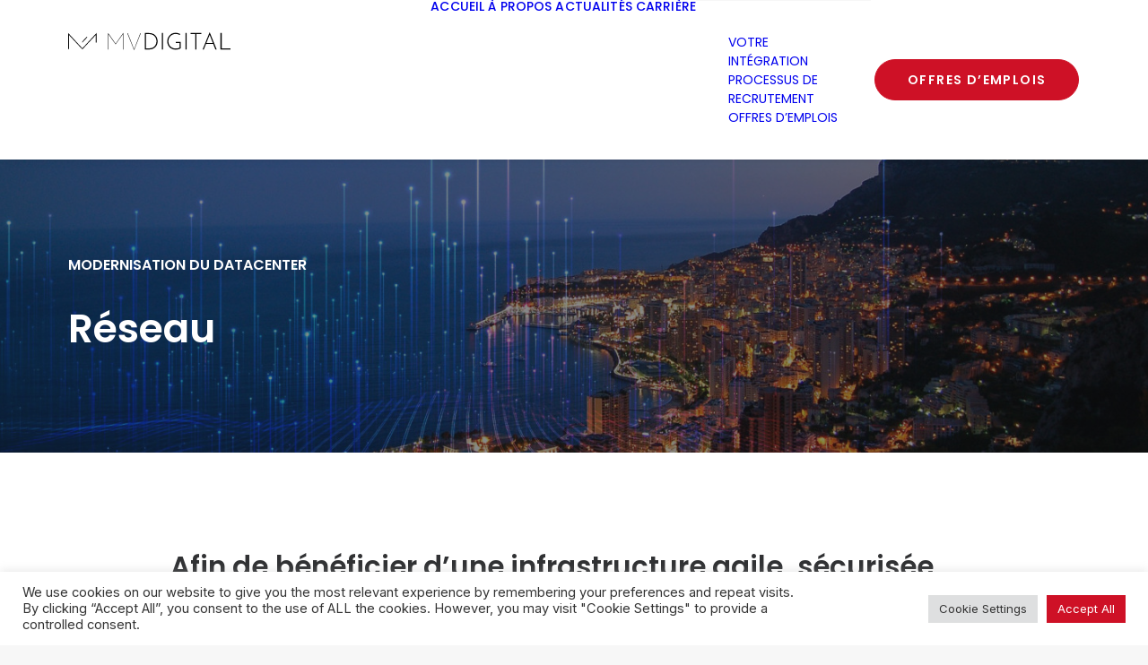

--- FILE ---
content_type: text/html; charset=utf-8
request_url: https://www.google.com/recaptcha/api2/anchor?ar=1&k=6Lf3GkgsAAAAAOEOQyzATa0c4eSHW_1W-FaRGwPN&co=aHR0cHM6Ly9tdi1kaWdpdGFsLWNvbnN1bHRpbmcuY29tOjQ0Mw..&hl=en&v=PoyoqOPhxBO7pBk68S4YbpHZ&size=invisible&anchor-ms=20000&execute-ms=30000&cb=bn4eguk9dxzs
body_size: 48830
content:
<!DOCTYPE HTML><html dir="ltr" lang="en"><head><meta http-equiv="Content-Type" content="text/html; charset=UTF-8">
<meta http-equiv="X-UA-Compatible" content="IE=edge">
<title>reCAPTCHA</title>
<style type="text/css">
/* cyrillic-ext */
@font-face {
  font-family: 'Roboto';
  font-style: normal;
  font-weight: 400;
  font-stretch: 100%;
  src: url(//fonts.gstatic.com/s/roboto/v48/KFO7CnqEu92Fr1ME7kSn66aGLdTylUAMa3GUBHMdazTgWw.woff2) format('woff2');
  unicode-range: U+0460-052F, U+1C80-1C8A, U+20B4, U+2DE0-2DFF, U+A640-A69F, U+FE2E-FE2F;
}
/* cyrillic */
@font-face {
  font-family: 'Roboto';
  font-style: normal;
  font-weight: 400;
  font-stretch: 100%;
  src: url(//fonts.gstatic.com/s/roboto/v48/KFO7CnqEu92Fr1ME7kSn66aGLdTylUAMa3iUBHMdazTgWw.woff2) format('woff2');
  unicode-range: U+0301, U+0400-045F, U+0490-0491, U+04B0-04B1, U+2116;
}
/* greek-ext */
@font-face {
  font-family: 'Roboto';
  font-style: normal;
  font-weight: 400;
  font-stretch: 100%;
  src: url(//fonts.gstatic.com/s/roboto/v48/KFO7CnqEu92Fr1ME7kSn66aGLdTylUAMa3CUBHMdazTgWw.woff2) format('woff2');
  unicode-range: U+1F00-1FFF;
}
/* greek */
@font-face {
  font-family: 'Roboto';
  font-style: normal;
  font-weight: 400;
  font-stretch: 100%;
  src: url(//fonts.gstatic.com/s/roboto/v48/KFO7CnqEu92Fr1ME7kSn66aGLdTylUAMa3-UBHMdazTgWw.woff2) format('woff2');
  unicode-range: U+0370-0377, U+037A-037F, U+0384-038A, U+038C, U+038E-03A1, U+03A3-03FF;
}
/* math */
@font-face {
  font-family: 'Roboto';
  font-style: normal;
  font-weight: 400;
  font-stretch: 100%;
  src: url(//fonts.gstatic.com/s/roboto/v48/KFO7CnqEu92Fr1ME7kSn66aGLdTylUAMawCUBHMdazTgWw.woff2) format('woff2');
  unicode-range: U+0302-0303, U+0305, U+0307-0308, U+0310, U+0312, U+0315, U+031A, U+0326-0327, U+032C, U+032F-0330, U+0332-0333, U+0338, U+033A, U+0346, U+034D, U+0391-03A1, U+03A3-03A9, U+03B1-03C9, U+03D1, U+03D5-03D6, U+03F0-03F1, U+03F4-03F5, U+2016-2017, U+2034-2038, U+203C, U+2040, U+2043, U+2047, U+2050, U+2057, U+205F, U+2070-2071, U+2074-208E, U+2090-209C, U+20D0-20DC, U+20E1, U+20E5-20EF, U+2100-2112, U+2114-2115, U+2117-2121, U+2123-214F, U+2190, U+2192, U+2194-21AE, U+21B0-21E5, U+21F1-21F2, U+21F4-2211, U+2213-2214, U+2216-22FF, U+2308-230B, U+2310, U+2319, U+231C-2321, U+2336-237A, U+237C, U+2395, U+239B-23B7, U+23D0, U+23DC-23E1, U+2474-2475, U+25AF, U+25B3, U+25B7, U+25BD, U+25C1, U+25CA, U+25CC, U+25FB, U+266D-266F, U+27C0-27FF, U+2900-2AFF, U+2B0E-2B11, U+2B30-2B4C, U+2BFE, U+3030, U+FF5B, U+FF5D, U+1D400-1D7FF, U+1EE00-1EEFF;
}
/* symbols */
@font-face {
  font-family: 'Roboto';
  font-style: normal;
  font-weight: 400;
  font-stretch: 100%;
  src: url(//fonts.gstatic.com/s/roboto/v48/KFO7CnqEu92Fr1ME7kSn66aGLdTylUAMaxKUBHMdazTgWw.woff2) format('woff2');
  unicode-range: U+0001-000C, U+000E-001F, U+007F-009F, U+20DD-20E0, U+20E2-20E4, U+2150-218F, U+2190, U+2192, U+2194-2199, U+21AF, U+21E6-21F0, U+21F3, U+2218-2219, U+2299, U+22C4-22C6, U+2300-243F, U+2440-244A, U+2460-24FF, U+25A0-27BF, U+2800-28FF, U+2921-2922, U+2981, U+29BF, U+29EB, U+2B00-2BFF, U+4DC0-4DFF, U+FFF9-FFFB, U+10140-1018E, U+10190-1019C, U+101A0, U+101D0-101FD, U+102E0-102FB, U+10E60-10E7E, U+1D2C0-1D2D3, U+1D2E0-1D37F, U+1F000-1F0FF, U+1F100-1F1AD, U+1F1E6-1F1FF, U+1F30D-1F30F, U+1F315, U+1F31C, U+1F31E, U+1F320-1F32C, U+1F336, U+1F378, U+1F37D, U+1F382, U+1F393-1F39F, U+1F3A7-1F3A8, U+1F3AC-1F3AF, U+1F3C2, U+1F3C4-1F3C6, U+1F3CA-1F3CE, U+1F3D4-1F3E0, U+1F3ED, U+1F3F1-1F3F3, U+1F3F5-1F3F7, U+1F408, U+1F415, U+1F41F, U+1F426, U+1F43F, U+1F441-1F442, U+1F444, U+1F446-1F449, U+1F44C-1F44E, U+1F453, U+1F46A, U+1F47D, U+1F4A3, U+1F4B0, U+1F4B3, U+1F4B9, U+1F4BB, U+1F4BF, U+1F4C8-1F4CB, U+1F4D6, U+1F4DA, U+1F4DF, U+1F4E3-1F4E6, U+1F4EA-1F4ED, U+1F4F7, U+1F4F9-1F4FB, U+1F4FD-1F4FE, U+1F503, U+1F507-1F50B, U+1F50D, U+1F512-1F513, U+1F53E-1F54A, U+1F54F-1F5FA, U+1F610, U+1F650-1F67F, U+1F687, U+1F68D, U+1F691, U+1F694, U+1F698, U+1F6AD, U+1F6B2, U+1F6B9-1F6BA, U+1F6BC, U+1F6C6-1F6CF, U+1F6D3-1F6D7, U+1F6E0-1F6EA, U+1F6F0-1F6F3, U+1F6F7-1F6FC, U+1F700-1F7FF, U+1F800-1F80B, U+1F810-1F847, U+1F850-1F859, U+1F860-1F887, U+1F890-1F8AD, U+1F8B0-1F8BB, U+1F8C0-1F8C1, U+1F900-1F90B, U+1F93B, U+1F946, U+1F984, U+1F996, U+1F9E9, U+1FA00-1FA6F, U+1FA70-1FA7C, U+1FA80-1FA89, U+1FA8F-1FAC6, U+1FACE-1FADC, U+1FADF-1FAE9, U+1FAF0-1FAF8, U+1FB00-1FBFF;
}
/* vietnamese */
@font-face {
  font-family: 'Roboto';
  font-style: normal;
  font-weight: 400;
  font-stretch: 100%;
  src: url(//fonts.gstatic.com/s/roboto/v48/KFO7CnqEu92Fr1ME7kSn66aGLdTylUAMa3OUBHMdazTgWw.woff2) format('woff2');
  unicode-range: U+0102-0103, U+0110-0111, U+0128-0129, U+0168-0169, U+01A0-01A1, U+01AF-01B0, U+0300-0301, U+0303-0304, U+0308-0309, U+0323, U+0329, U+1EA0-1EF9, U+20AB;
}
/* latin-ext */
@font-face {
  font-family: 'Roboto';
  font-style: normal;
  font-weight: 400;
  font-stretch: 100%;
  src: url(//fonts.gstatic.com/s/roboto/v48/KFO7CnqEu92Fr1ME7kSn66aGLdTylUAMa3KUBHMdazTgWw.woff2) format('woff2');
  unicode-range: U+0100-02BA, U+02BD-02C5, U+02C7-02CC, U+02CE-02D7, U+02DD-02FF, U+0304, U+0308, U+0329, U+1D00-1DBF, U+1E00-1E9F, U+1EF2-1EFF, U+2020, U+20A0-20AB, U+20AD-20C0, U+2113, U+2C60-2C7F, U+A720-A7FF;
}
/* latin */
@font-face {
  font-family: 'Roboto';
  font-style: normal;
  font-weight: 400;
  font-stretch: 100%;
  src: url(//fonts.gstatic.com/s/roboto/v48/KFO7CnqEu92Fr1ME7kSn66aGLdTylUAMa3yUBHMdazQ.woff2) format('woff2');
  unicode-range: U+0000-00FF, U+0131, U+0152-0153, U+02BB-02BC, U+02C6, U+02DA, U+02DC, U+0304, U+0308, U+0329, U+2000-206F, U+20AC, U+2122, U+2191, U+2193, U+2212, U+2215, U+FEFF, U+FFFD;
}
/* cyrillic-ext */
@font-face {
  font-family: 'Roboto';
  font-style: normal;
  font-weight: 500;
  font-stretch: 100%;
  src: url(//fonts.gstatic.com/s/roboto/v48/KFO7CnqEu92Fr1ME7kSn66aGLdTylUAMa3GUBHMdazTgWw.woff2) format('woff2');
  unicode-range: U+0460-052F, U+1C80-1C8A, U+20B4, U+2DE0-2DFF, U+A640-A69F, U+FE2E-FE2F;
}
/* cyrillic */
@font-face {
  font-family: 'Roboto';
  font-style: normal;
  font-weight: 500;
  font-stretch: 100%;
  src: url(//fonts.gstatic.com/s/roboto/v48/KFO7CnqEu92Fr1ME7kSn66aGLdTylUAMa3iUBHMdazTgWw.woff2) format('woff2');
  unicode-range: U+0301, U+0400-045F, U+0490-0491, U+04B0-04B1, U+2116;
}
/* greek-ext */
@font-face {
  font-family: 'Roboto';
  font-style: normal;
  font-weight: 500;
  font-stretch: 100%;
  src: url(//fonts.gstatic.com/s/roboto/v48/KFO7CnqEu92Fr1ME7kSn66aGLdTylUAMa3CUBHMdazTgWw.woff2) format('woff2');
  unicode-range: U+1F00-1FFF;
}
/* greek */
@font-face {
  font-family: 'Roboto';
  font-style: normal;
  font-weight: 500;
  font-stretch: 100%;
  src: url(//fonts.gstatic.com/s/roboto/v48/KFO7CnqEu92Fr1ME7kSn66aGLdTylUAMa3-UBHMdazTgWw.woff2) format('woff2');
  unicode-range: U+0370-0377, U+037A-037F, U+0384-038A, U+038C, U+038E-03A1, U+03A3-03FF;
}
/* math */
@font-face {
  font-family: 'Roboto';
  font-style: normal;
  font-weight: 500;
  font-stretch: 100%;
  src: url(//fonts.gstatic.com/s/roboto/v48/KFO7CnqEu92Fr1ME7kSn66aGLdTylUAMawCUBHMdazTgWw.woff2) format('woff2');
  unicode-range: U+0302-0303, U+0305, U+0307-0308, U+0310, U+0312, U+0315, U+031A, U+0326-0327, U+032C, U+032F-0330, U+0332-0333, U+0338, U+033A, U+0346, U+034D, U+0391-03A1, U+03A3-03A9, U+03B1-03C9, U+03D1, U+03D5-03D6, U+03F0-03F1, U+03F4-03F5, U+2016-2017, U+2034-2038, U+203C, U+2040, U+2043, U+2047, U+2050, U+2057, U+205F, U+2070-2071, U+2074-208E, U+2090-209C, U+20D0-20DC, U+20E1, U+20E5-20EF, U+2100-2112, U+2114-2115, U+2117-2121, U+2123-214F, U+2190, U+2192, U+2194-21AE, U+21B0-21E5, U+21F1-21F2, U+21F4-2211, U+2213-2214, U+2216-22FF, U+2308-230B, U+2310, U+2319, U+231C-2321, U+2336-237A, U+237C, U+2395, U+239B-23B7, U+23D0, U+23DC-23E1, U+2474-2475, U+25AF, U+25B3, U+25B7, U+25BD, U+25C1, U+25CA, U+25CC, U+25FB, U+266D-266F, U+27C0-27FF, U+2900-2AFF, U+2B0E-2B11, U+2B30-2B4C, U+2BFE, U+3030, U+FF5B, U+FF5D, U+1D400-1D7FF, U+1EE00-1EEFF;
}
/* symbols */
@font-face {
  font-family: 'Roboto';
  font-style: normal;
  font-weight: 500;
  font-stretch: 100%;
  src: url(//fonts.gstatic.com/s/roboto/v48/KFO7CnqEu92Fr1ME7kSn66aGLdTylUAMaxKUBHMdazTgWw.woff2) format('woff2');
  unicode-range: U+0001-000C, U+000E-001F, U+007F-009F, U+20DD-20E0, U+20E2-20E4, U+2150-218F, U+2190, U+2192, U+2194-2199, U+21AF, U+21E6-21F0, U+21F3, U+2218-2219, U+2299, U+22C4-22C6, U+2300-243F, U+2440-244A, U+2460-24FF, U+25A0-27BF, U+2800-28FF, U+2921-2922, U+2981, U+29BF, U+29EB, U+2B00-2BFF, U+4DC0-4DFF, U+FFF9-FFFB, U+10140-1018E, U+10190-1019C, U+101A0, U+101D0-101FD, U+102E0-102FB, U+10E60-10E7E, U+1D2C0-1D2D3, U+1D2E0-1D37F, U+1F000-1F0FF, U+1F100-1F1AD, U+1F1E6-1F1FF, U+1F30D-1F30F, U+1F315, U+1F31C, U+1F31E, U+1F320-1F32C, U+1F336, U+1F378, U+1F37D, U+1F382, U+1F393-1F39F, U+1F3A7-1F3A8, U+1F3AC-1F3AF, U+1F3C2, U+1F3C4-1F3C6, U+1F3CA-1F3CE, U+1F3D4-1F3E0, U+1F3ED, U+1F3F1-1F3F3, U+1F3F5-1F3F7, U+1F408, U+1F415, U+1F41F, U+1F426, U+1F43F, U+1F441-1F442, U+1F444, U+1F446-1F449, U+1F44C-1F44E, U+1F453, U+1F46A, U+1F47D, U+1F4A3, U+1F4B0, U+1F4B3, U+1F4B9, U+1F4BB, U+1F4BF, U+1F4C8-1F4CB, U+1F4D6, U+1F4DA, U+1F4DF, U+1F4E3-1F4E6, U+1F4EA-1F4ED, U+1F4F7, U+1F4F9-1F4FB, U+1F4FD-1F4FE, U+1F503, U+1F507-1F50B, U+1F50D, U+1F512-1F513, U+1F53E-1F54A, U+1F54F-1F5FA, U+1F610, U+1F650-1F67F, U+1F687, U+1F68D, U+1F691, U+1F694, U+1F698, U+1F6AD, U+1F6B2, U+1F6B9-1F6BA, U+1F6BC, U+1F6C6-1F6CF, U+1F6D3-1F6D7, U+1F6E0-1F6EA, U+1F6F0-1F6F3, U+1F6F7-1F6FC, U+1F700-1F7FF, U+1F800-1F80B, U+1F810-1F847, U+1F850-1F859, U+1F860-1F887, U+1F890-1F8AD, U+1F8B0-1F8BB, U+1F8C0-1F8C1, U+1F900-1F90B, U+1F93B, U+1F946, U+1F984, U+1F996, U+1F9E9, U+1FA00-1FA6F, U+1FA70-1FA7C, U+1FA80-1FA89, U+1FA8F-1FAC6, U+1FACE-1FADC, U+1FADF-1FAE9, U+1FAF0-1FAF8, U+1FB00-1FBFF;
}
/* vietnamese */
@font-face {
  font-family: 'Roboto';
  font-style: normal;
  font-weight: 500;
  font-stretch: 100%;
  src: url(//fonts.gstatic.com/s/roboto/v48/KFO7CnqEu92Fr1ME7kSn66aGLdTylUAMa3OUBHMdazTgWw.woff2) format('woff2');
  unicode-range: U+0102-0103, U+0110-0111, U+0128-0129, U+0168-0169, U+01A0-01A1, U+01AF-01B0, U+0300-0301, U+0303-0304, U+0308-0309, U+0323, U+0329, U+1EA0-1EF9, U+20AB;
}
/* latin-ext */
@font-face {
  font-family: 'Roboto';
  font-style: normal;
  font-weight: 500;
  font-stretch: 100%;
  src: url(//fonts.gstatic.com/s/roboto/v48/KFO7CnqEu92Fr1ME7kSn66aGLdTylUAMa3KUBHMdazTgWw.woff2) format('woff2');
  unicode-range: U+0100-02BA, U+02BD-02C5, U+02C7-02CC, U+02CE-02D7, U+02DD-02FF, U+0304, U+0308, U+0329, U+1D00-1DBF, U+1E00-1E9F, U+1EF2-1EFF, U+2020, U+20A0-20AB, U+20AD-20C0, U+2113, U+2C60-2C7F, U+A720-A7FF;
}
/* latin */
@font-face {
  font-family: 'Roboto';
  font-style: normal;
  font-weight: 500;
  font-stretch: 100%;
  src: url(//fonts.gstatic.com/s/roboto/v48/KFO7CnqEu92Fr1ME7kSn66aGLdTylUAMa3yUBHMdazQ.woff2) format('woff2');
  unicode-range: U+0000-00FF, U+0131, U+0152-0153, U+02BB-02BC, U+02C6, U+02DA, U+02DC, U+0304, U+0308, U+0329, U+2000-206F, U+20AC, U+2122, U+2191, U+2193, U+2212, U+2215, U+FEFF, U+FFFD;
}
/* cyrillic-ext */
@font-face {
  font-family: 'Roboto';
  font-style: normal;
  font-weight: 900;
  font-stretch: 100%;
  src: url(//fonts.gstatic.com/s/roboto/v48/KFO7CnqEu92Fr1ME7kSn66aGLdTylUAMa3GUBHMdazTgWw.woff2) format('woff2');
  unicode-range: U+0460-052F, U+1C80-1C8A, U+20B4, U+2DE0-2DFF, U+A640-A69F, U+FE2E-FE2F;
}
/* cyrillic */
@font-face {
  font-family: 'Roboto';
  font-style: normal;
  font-weight: 900;
  font-stretch: 100%;
  src: url(//fonts.gstatic.com/s/roboto/v48/KFO7CnqEu92Fr1ME7kSn66aGLdTylUAMa3iUBHMdazTgWw.woff2) format('woff2');
  unicode-range: U+0301, U+0400-045F, U+0490-0491, U+04B0-04B1, U+2116;
}
/* greek-ext */
@font-face {
  font-family: 'Roboto';
  font-style: normal;
  font-weight: 900;
  font-stretch: 100%;
  src: url(//fonts.gstatic.com/s/roboto/v48/KFO7CnqEu92Fr1ME7kSn66aGLdTylUAMa3CUBHMdazTgWw.woff2) format('woff2');
  unicode-range: U+1F00-1FFF;
}
/* greek */
@font-face {
  font-family: 'Roboto';
  font-style: normal;
  font-weight: 900;
  font-stretch: 100%;
  src: url(//fonts.gstatic.com/s/roboto/v48/KFO7CnqEu92Fr1ME7kSn66aGLdTylUAMa3-UBHMdazTgWw.woff2) format('woff2');
  unicode-range: U+0370-0377, U+037A-037F, U+0384-038A, U+038C, U+038E-03A1, U+03A3-03FF;
}
/* math */
@font-face {
  font-family: 'Roboto';
  font-style: normal;
  font-weight: 900;
  font-stretch: 100%;
  src: url(//fonts.gstatic.com/s/roboto/v48/KFO7CnqEu92Fr1ME7kSn66aGLdTylUAMawCUBHMdazTgWw.woff2) format('woff2');
  unicode-range: U+0302-0303, U+0305, U+0307-0308, U+0310, U+0312, U+0315, U+031A, U+0326-0327, U+032C, U+032F-0330, U+0332-0333, U+0338, U+033A, U+0346, U+034D, U+0391-03A1, U+03A3-03A9, U+03B1-03C9, U+03D1, U+03D5-03D6, U+03F0-03F1, U+03F4-03F5, U+2016-2017, U+2034-2038, U+203C, U+2040, U+2043, U+2047, U+2050, U+2057, U+205F, U+2070-2071, U+2074-208E, U+2090-209C, U+20D0-20DC, U+20E1, U+20E5-20EF, U+2100-2112, U+2114-2115, U+2117-2121, U+2123-214F, U+2190, U+2192, U+2194-21AE, U+21B0-21E5, U+21F1-21F2, U+21F4-2211, U+2213-2214, U+2216-22FF, U+2308-230B, U+2310, U+2319, U+231C-2321, U+2336-237A, U+237C, U+2395, U+239B-23B7, U+23D0, U+23DC-23E1, U+2474-2475, U+25AF, U+25B3, U+25B7, U+25BD, U+25C1, U+25CA, U+25CC, U+25FB, U+266D-266F, U+27C0-27FF, U+2900-2AFF, U+2B0E-2B11, U+2B30-2B4C, U+2BFE, U+3030, U+FF5B, U+FF5D, U+1D400-1D7FF, U+1EE00-1EEFF;
}
/* symbols */
@font-face {
  font-family: 'Roboto';
  font-style: normal;
  font-weight: 900;
  font-stretch: 100%;
  src: url(//fonts.gstatic.com/s/roboto/v48/KFO7CnqEu92Fr1ME7kSn66aGLdTylUAMaxKUBHMdazTgWw.woff2) format('woff2');
  unicode-range: U+0001-000C, U+000E-001F, U+007F-009F, U+20DD-20E0, U+20E2-20E4, U+2150-218F, U+2190, U+2192, U+2194-2199, U+21AF, U+21E6-21F0, U+21F3, U+2218-2219, U+2299, U+22C4-22C6, U+2300-243F, U+2440-244A, U+2460-24FF, U+25A0-27BF, U+2800-28FF, U+2921-2922, U+2981, U+29BF, U+29EB, U+2B00-2BFF, U+4DC0-4DFF, U+FFF9-FFFB, U+10140-1018E, U+10190-1019C, U+101A0, U+101D0-101FD, U+102E0-102FB, U+10E60-10E7E, U+1D2C0-1D2D3, U+1D2E0-1D37F, U+1F000-1F0FF, U+1F100-1F1AD, U+1F1E6-1F1FF, U+1F30D-1F30F, U+1F315, U+1F31C, U+1F31E, U+1F320-1F32C, U+1F336, U+1F378, U+1F37D, U+1F382, U+1F393-1F39F, U+1F3A7-1F3A8, U+1F3AC-1F3AF, U+1F3C2, U+1F3C4-1F3C6, U+1F3CA-1F3CE, U+1F3D4-1F3E0, U+1F3ED, U+1F3F1-1F3F3, U+1F3F5-1F3F7, U+1F408, U+1F415, U+1F41F, U+1F426, U+1F43F, U+1F441-1F442, U+1F444, U+1F446-1F449, U+1F44C-1F44E, U+1F453, U+1F46A, U+1F47D, U+1F4A3, U+1F4B0, U+1F4B3, U+1F4B9, U+1F4BB, U+1F4BF, U+1F4C8-1F4CB, U+1F4D6, U+1F4DA, U+1F4DF, U+1F4E3-1F4E6, U+1F4EA-1F4ED, U+1F4F7, U+1F4F9-1F4FB, U+1F4FD-1F4FE, U+1F503, U+1F507-1F50B, U+1F50D, U+1F512-1F513, U+1F53E-1F54A, U+1F54F-1F5FA, U+1F610, U+1F650-1F67F, U+1F687, U+1F68D, U+1F691, U+1F694, U+1F698, U+1F6AD, U+1F6B2, U+1F6B9-1F6BA, U+1F6BC, U+1F6C6-1F6CF, U+1F6D3-1F6D7, U+1F6E0-1F6EA, U+1F6F0-1F6F3, U+1F6F7-1F6FC, U+1F700-1F7FF, U+1F800-1F80B, U+1F810-1F847, U+1F850-1F859, U+1F860-1F887, U+1F890-1F8AD, U+1F8B0-1F8BB, U+1F8C0-1F8C1, U+1F900-1F90B, U+1F93B, U+1F946, U+1F984, U+1F996, U+1F9E9, U+1FA00-1FA6F, U+1FA70-1FA7C, U+1FA80-1FA89, U+1FA8F-1FAC6, U+1FACE-1FADC, U+1FADF-1FAE9, U+1FAF0-1FAF8, U+1FB00-1FBFF;
}
/* vietnamese */
@font-face {
  font-family: 'Roboto';
  font-style: normal;
  font-weight: 900;
  font-stretch: 100%;
  src: url(//fonts.gstatic.com/s/roboto/v48/KFO7CnqEu92Fr1ME7kSn66aGLdTylUAMa3OUBHMdazTgWw.woff2) format('woff2');
  unicode-range: U+0102-0103, U+0110-0111, U+0128-0129, U+0168-0169, U+01A0-01A1, U+01AF-01B0, U+0300-0301, U+0303-0304, U+0308-0309, U+0323, U+0329, U+1EA0-1EF9, U+20AB;
}
/* latin-ext */
@font-face {
  font-family: 'Roboto';
  font-style: normal;
  font-weight: 900;
  font-stretch: 100%;
  src: url(//fonts.gstatic.com/s/roboto/v48/KFO7CnqEu92Fr1ME7kSn66aGLdTylUAMa3KUBHMdazTgWw.woff2) format('woff2');
  unicode-range: U+0100-02BA, U+02BD-02C5, U+02C7-02CC, U+02CE-02D7, U+02DD-02FF, U+0304, U+0308, U+0329, U+1D00-1DBF, U+1E00-1E9F, U+1EF2-1EFF, U+2020, U+20A0-20AB, U+20AD-20C0, U+2113, U+2C60-2C7F, U+A720-A7FF;
}
/* latin */
@font-face {
  font-family: 'Roboto';
  font-style: normal;
  font-weight: 900;
  font-stretch: 100%;
  src: url(//fonts.gstatic.com/s/roboto/v48/KFO7CnqEu92Fr1ME7kSn66aGLdTylUAMa3yUBHMdazQ.woff2) format('woff2');
  unicode-range: U+0000-00FF, U+0131, U+0152-0153, U+02BB-02BC, U+02C6, U+02DA, U+02DC, U+0304, U+0308, U+0329, U+2000-206F, U+20AC, U+2122, U+2191, U+2193, U+2212, U+2215, U+FEFF, U+FFFD;
}

</style>
<link rel="stylesheet" type="text/css" href="https://www.gstatic.com/recaptcha/releases/PoyoqOPhxBO7pBk68S4YbpHZ/styles__ltr.css">
<script nonce="zaPlYOp243sKpMpgttg32g" type="text/javascript">window['__recaptcha_api'] = 'https://www.google.com/recaptcha/api2/';</script>
<script type="text/javascript" src="https://www.gstatic.com/recaptcha/releases/PoyoqOPhxBO7pBk68S4YbpHZ/recaptcha__en.js" nonce="zaPlYOp243sKpMpgttg32g">
      
    </script></head>
<body><div id="rc-anchor-alert" class="rc-anchor-alert"></div>
<input type="hidden" id="recaptcha-token" value="[base64]">
<script type="text/javascript" nonce="zaPlYOp243sKpMpgttg32g">
      recaptcha.anchor.Main.init("[\x22ainput\x22,[\x22bgdata\x22,\x22\x22,\[base64]/[base64]/[base64]/bmV3IHJbeF0oY1swXSk6RT09Mj9uZXcgclt4XShjWzBdLGNbMV0pOkU9PTM/bmV3IHJbeF0oY1swXSxjWzFdLGNbMl0pOkU9PTQ/[base64]/[base64]/[base64]/[base64]/[base64]/[base64]/[base64]/[base64]\x22,\[base64]\\u003d\x22,\x22cijCpMKtEgE/w7HCg8KywqFvQcKiw4clw6MCwr04HxxyY8KjwrZJwozCj13Du8KaOh7Cuj3DtcKNwoBFXWJ0PwjCl8OtC8K0ScKuW8OJw4oDwrXDksOUMsOewq9WDMOZPlrDljdiwojCrcORw6Mdw4bCr8KVwrkfdcKIZ8KOHcKwT8OwCQ3DtBxJw5pWwrrDhAV/wqnCvcKewprDqBs2UsOmw5c9TFknw61lw71YLcKXd8KGw7PDsBk5ZcKOFW7CrzALw6NOe2nCtcKJw6c3wqfCgcKHG1ctwqhCeSFPwq9SM8OQwodnTsOUwpXCpXx4woXDoMObw6chdzBjJ8OJax97wpFUJMKUw5nCsMKyw5AawojDrXNgwp56woVZVAQYMMO+CF/DrQnCjMOXw5U/w6Vzw51nVmp2PsKBPg3CosK3d8O5LFNNTRbDkGVWwp/Dj0NTPsKxw4BrwoVnw508wrZUZ0hpE8OlRMOCw5Zgwqpew6TDtcKzIcK5wpdOISwQRsKOwpljBjwCdBABwpLDmcOdG8KYJcOJLQjClyzCsMOAHcKECkNhw7vDhcOgW8OwwqQZLcKTHkTCqMOOw77Ci3nCtQ1bw7/Ch8Ocw6E6b2xSLcKeGS3CjBHCl1sBwp3DgcO5w4jDsyXDgzBRHTFXSMKwwo89EMONw7NBwpJpJ8Kfwp/Dh8OLw4o7w4LCtRpBOBXCtcOow45lTcKvw5jDisKTw7zClQQvwoJufjUrZV4Sw45Mwod3w5p/EsK1H8OXw4jDvUhPHcOXw4vDncO5JlFow6nCp17Dn3HDrRHCisKRZQZgO8OORMOIw4Zfw7LCoUzClMOow5bCuMOPw50GbXRKecOZRi3CrcOfMSgtw7sFwqHDkMOZw6HCt8OkwqXCpzlGw6/CosKzwrJmwqHDjCRMwqPDqMKLw6RMwps3H8KJE8Ouw7/[base64]/Dqk/Cgzsgw53CpMKOPMKowqcEw7NxwqbChcOcXcOuFkzCqMKww47DlyHCnXLDucKjw7lwDsOKYU0RbMK0K8KOPsKPLUYHJsKowpARAmbChMK6acO6w58hwosMZ0Ztw59LwrbDlcKgf8Kowo4Iw7/DhMKNwpHDnX0ORsKgwqPDlU/[base64]/[base64]/CjArCnRpZRcOlOAxfJ8O0w7xSw5QXw53CisOrBh5Pw57CsAHDnsKRWxVbw7nCkBLCg8OtwozDq1rDnSEnNG/DrwIJIcKvworCjAvCtsOMJATDrjVBBxVbSsKGbH/CpsOZwrZww5Y+w7oPWcK0woHCtMOmwqTDpB/[base64]/Ci8K9el5TfRU0NMKHwrFbN8O0OUJ7w751wpvDkW/DrsOIw6ZZTkhsw51Ow5JVwrLDgU3Cm8Knwrp6wr1yw7jDvXQDPHLDqHvCoFRqYAABWsKqwoRlYMKJw6TCm8K5S8KlwqXCp8KpDFNJQXbDpcK3wrIxbyjDrmcxIyU1PcOgFwrCocKHw5g4ahNrYyvDoMKLM8KqN8KlwqXDucO/KFvDnUPDvBUDw7zDosOkUV/CuRA+b0zDjQgEw40cPcOMKBvDnT3DksKecGQfLnbCvy41w70zUHYowrp7wr0UfGDDm8OXwovCjk4aY8KhKcKbY8OLbWw7O8KLAMKiwpAsw6TCrxV3GjrDpAEQMcKgL1l/CTMKNEM+KDbClFjDjkfDtAorwqkiw5ZZfcKqEGQ7AsKhw5bCoMO3w6nCn1Faw54BSsKZacOiZXfCvHp0w55pAVXDmAjCucO0w5TCu3hcZwfDtwtoRcOVwp15PxV3f1ticDtXDH/Cl2TCqMKHLAvDoifDrSPCtyHDlh/DpzrCiQnDscOFIsKgM0TDnsOFRWYtEDZNUgXCt1suVwddQcKSw7fDisOrXsOiScOiCcOYVxgHW3FTw7fCtcOFFnlOw7nDlnDCpsOqw73Dt1vCkkJfw7hcwrBhC8O1wpzDhVh0wozDkkbCk8KENMOAw7A4CsKVRS5/[base64]/ChMKRayxYZizCkcKreMOxwoxmRcK4wpTDogfCrcKxXMOYPA7CkVQuwrfDpzjCqTsGV8K8wpfDnzjCvsO9B8KFLnMDAsKyw6cqHyPCqDzCs1YrI8KEPcOjwo7CpAzDnMOCTh/DjSrCnmFlf8OFwq7CjwjCmzDCtVbDn2PDuUzCliJMLzrCrcKnLsKzwqHCk8O9VQobwrfCkMOnwocpcjwTNMKUwrtlKMOxw5lHw5zCj8KfO1YGwrHCuAAMw4jDtl5Swq8lw4Z4R0LDtsOWw6DChcOWSxXCmgbCtMKDB8KvwoZ1VDLDvG/[base64]/YcKPbDt4wofDnxs7w698w5HDrT3Dt8ONXcO0GBTDqcKHw6nDlDpew7IfNxApw65BRcO6EsOnw590DwVlw4dgBgLCv2NTbMOVfzQrbMKdw6rCqUBhesKnbMKrZ8OIC2TDiXvDm8OQwoLCvMK4wonDkcOxVcKnwqoBCsKJw7MnwqXCpz4Pwq1kw6/[base64]/O2zDr8O2w4Eow6vDlsKEC2YTwrlFSMOOCMK5QiTDuioQw7Bww53Dj8KFE8OAfDIUw73CjmZ1w7HDusKkwpnCo2YYaAPClsKdw4NhFG95P8KPJzdsw4N3wo0JXk/DisOFBMK9wohiw65UwpUQw7towqoFw4fCvXfCkkUHOMOOWDwqZMKRDsOCDFLCvCg3czFlAVk9J8Ovw45hw5EFw4LCgMOvBMO4IMKpw6bDmsOlUErCk8Kxw5vDqCgcwqxQw4LCjsK4IsKODcO3Mgs6wopvT8OETnIYwqvDhh/DtVNCwrR4ETHDlMKXZGhvHTjCg8OJwpgjKsKJw4nDm8Oww4HDiEAgWHnDj8Kxwr/DngE+wozDvcOhwoUowqDDkcKgwrbCtMKBET4ow6LDhXTDkGsUwqPCqcKYwqQxAcOdw6tXOcOEwosgLcKjwpDCpsKuasOQAMKxw5XCoWzDr8KDw5gCS8OzMsKVUsODw5/Co8O+C8OGdgnDrBg5w7tDw5bCusOif8OIB8O5aMOUM1k+dzXCrwbCvcKTNDBjw6sxw4LDpkNiLTXCsAdFTsOFLsKkw5jDpMOMwovCtQnCilTCjlJpw5/CqwPCtcO+wqHDkBrCscKRw4hYw7VXw68Dw6YSGT7DtjfDjXcbw7HCjzwYL8KYwr0kwoBgVcKOw4jCnsKTJsKgwrfDuhvChznCnDPCgsK9LjMrwqRyd3MDwrrDjGoYRQPCt8KoTMKsEU/CocODUcOdD8KgY3zCoTDCjMODOk0KaMKNdsObwovCqzzDi1gTwrjDrMO0ZsK7w7HCmlzDi8Ovw7zDtcKQDMObwofDnUNnw4RicMKtw6TDoVdaZW/DpFhQw73CosO9esKvw7DDjMKWGMKWw5Fdd8ODSsKUMcOoFEEYwrU5wqskwqQLwp3DhEQVwrVDaVzChHoRwqvDtsOnMwo8YV91BDrDksOww67DugpHwrQOGUQuOUBbw65/UWx1GmEgV0nCjm8ew6zDkwzDusKsw4PCpSFVKHFlwpbDmmrDucO+wrdbw5R7w5fDqcKtwownXSLCmMK7w4h4woNXwr3DrsK9w5jDsjJCKmQtw6lDGy0MXnfCuMK4wpdqFlpQWxQpwr/CuGbDkU7DoC3CuBnDpcKbUBQwwpbDrx9Sw67CjcOBDCnDp8OwdsKqwoo3T8Kww4tMNR/Cs3bDuFTDsWwFwp1+w4Ulc8Orw4k/wpJFICIFw5vCoGfCn10Pw650JBLCmsKLT3IHwrZyCMO/ZMObwqvDgcK9eX9iwrtbwo0bDMOhw6oDJ8Kjw6dUacOLwr19ZsOUwqx8HcKgJ8OzHsKrN8O/bsK9BQTDp8Kpw599w6LCpR/[base64]/[base64]/[base64]/CpsOpPATDgEEuwrvCv31/w7fCgEfDoFJgf0VeY8ORI3lZW0LCvmfCscO9w7DDlsOzI3TCuHHClDg6dArCgsOVw7ZCw6JuwrFrwp1NbRbDlSnDu8O2YsO+FsKZQDgWwrnCoUYKw4TCiSrCocODVsOlYAHCvsOUwrDDisOSw5MBw5PDk8O1wr/Cr3lYwrhwMXLDpsK/[base64]/[base64]/aFnCscK3Lz7DncOQwoHDmcOEFcKew5TDhXzDisODWsKJwr4uJQHDo8OMOsOJw7ZmwpFJw7AyNMKTWmFnwodRw7A+PMKXw6zDqG4gUsOxZChrwr7CtMOKw4RDw5wKwr8DwqzDrsO8VsK6NcKgw7N+wr/Cn0jCvcO0OF1YQ8OPFMKCUH0Qc0jCnsOYdsO5w6EzH8KuwqV9wqFsw793R8KDwrfCocOBwqYXH8KqScOaVD/Dg8KNwo7DrMKawpjChFBZG8KxwprClmo7w6LCv8OSScOCwrjCnsKeQHQUw6XDkCZSwr/CrMOoJ0cofsKgQz7DmsKDwqTDgh4HbcK2NiXDnMKtUFwFU8O5YllCw6LCvztRw5lydVbDlcK3wo3DosODw6fDv8OPWcO/w7TCm8KQZsO6w7nDoMKgwrrDsGUQJcOowoTDpMKPw6kiE34lSMOXw5/DujRzw7Zdw5/Dt21fwpLDgjLCiMO5w6nDmsO4wpzClcKIVcOmC8KSc8OAw5V4wpFjw4x1w6zClMOZwpUYeMKuHnbCszvCiiLDtMKawrrChnnCpsK2RDVqXzTCvCjDv8O1BMKiZEzCusK+WFYAdMOrWF3CgcKcNsOgw4tPV2MHw7DDsMKuwqTDjwIwwpnDscKsNcKkBcOrXz3Do01CdB/[base64]/L8Otw740BcOmw7fDo8KGw5vDksKLw5xMw4Qgc8ORwrMvw6fDkw5oHMOKwrHDi3tLwo/CrMOzIyJaw457w6fCv8KCw5E/GMKow7Aywo/DssKUKMK7HMK1w7pPAQTCh8Knw5R6ATTDmGfCiQMRw5jCglIxw4vCs8OhKcKvIhYzwqXDkcKlGGPDgcO/fH3CiXHCswLDsHh1AMOvIcOCT8KEw5E4w5UZwrrCnMKdw7DDpGnDlMOzw6NKw7LDrETChEsUA0gRRWfDgsKYwo48WsOawqx1w7MRwrwrLMOlw4HCjcK0aBhLfsOVwphHw4PDkxtDMcOyYUTCgMK9GMKGfsOww7hkw6JtXsOTGsKDM8OYwpzDu8OwwpTDncOzCW/DkcOowr0mwpnDlltsw6ZqwovDsEJcw4zChDkkwqzDg8OOLiBgRcKNw7RuDE/[base64]/[base64]/DusKhKArCmzzCvMKbGcKZAxE9bWwpw5HCgsO1w7wEwoNKw6VVw4xCZkZDMHEFwr/Cg0BAYsOFwprCpMK0WT7DqMKLW353wrpPLMKNw4LDqsO/w7pMOGMfwoZsesKvBjbDgsKawr4Dw7vDusOUL8KROsOab8O0IMK7w6/[base64]/Duj7DjTBnCsKtWWfCsCHCmMOrNMO1wpbDnBcFIMOnNMKFwpsJwqHDll3Diztgw4bDlcKEUsOlP8Krw7BGw4JWWsKFA2wCw5cjSjDDqMK2w6NwEsO9w5TDv3lFIMOFwqrDvsOZw5TDlE5YfMKRD8KawoUXJkI3w7wEwqbDpMKkwqpcdy/CgC/DoMKtw6FWwoxzwonCrQRWKcO/RDJxw5nDrVHDvMO9w4tnwr/CqsOOHVlDRsOTwoXDosK7JsOzw4dJw74sw6FvP8Okw7/Co8KNwpfCvsO2wpRzUMOBAnXDhxtrwrEYw7tpHMOEDCd5ECTCicKMbyJYGCVQwrcbw4bChBvChGYkwopjA8OZAMK3wpZ1fsKBG00Vw5jCnsK9ZsKmw73CvzIHQMKYw6zDmcOpeC3CpcOEAcKPwrvDmsKmJ8KHccOAw5/CjGonw4hDwofDvEYaY8K5Y3VxwqnCmnbCl8OoWsOWB8ODw5rCk8OZbMKWwqTDnsOLwpRXZGspwpzCmMKXwq5MfMOyK8K/wo1JQMOowqR6w6TCqcOmcsOTw7LDqMKED3rDtBLDuMKNw4bCuMKrc3BHNcOMfcOTwqsjwoEtJVs0Jh9ewpHCi37ClcKpcQ/DoknCuFY1Dl3DsTYVKcK3TsO4GEzCmVXCo8KmwoBdwpMLBDzClsKzw5EBJFzCuxDDmEd8NsOTw77Dmhhnw53CmMOSGAAzwoHCnMOhVF/CgHcRw414SsKWIsK7w6LChX/DocO9w7nClsKZwrovQMOGw4DDqzUqwoPDpcOhUBHCmRgZFg/[base64]/[base64]/Ct8KONcKRWlMEBm7ClMKHWiZmRR4UDsKEAwDCncOhD8ODLsKFw6PCgMKfTmHCnHBmwqzDhcOhwr7CtMOGawTDqkLDs8O/woETQEHCl8K0w5bCgMKbGMKQw5B8NkDCvSBXLR3CmsKeATnCvXrDjkAHwrN7C2TCrX4MwofDrzMEw7fDgsO3w7vDlzHDuMKQwpRdwqTDssKmw7wbw6wRwojDpDjDhMOBM09ICMKaN1BHJMOuw4LCicKew6/Dm8KWw4/DncO8dFrDv8KYwrnDgcO0ZRAqw5ZkaTF3IcOnFMO/R8KywqN9wqZ8CxdTw6TDrXMKwooTw4TDrSALwrDDgcOtwo3CqX1cNHkhdCzCisKRUSorw5shF8Oswp10a8OHNcK6w7XDuyPDv8O+w5zCsjh4worDuljCtcK1YsKww77Ciw84w4ptBcOdw7ZKGEDCuEtHMcOpwpTDs8OUw53CqBoowq0+IjDDtA/[base64]/DrizDmzsVw75Ow6JIwqbCuBgbD05zwppww4bCkMKwemAdcMOHw6M7I29AwqRaw5UWKmo5wpvChHTDqUYYVsKGcjTCrsOgaXJsNG/DkcO4wp3CiTI2WMOEw4DCiTANO2nDr1PCli8kwpRhFcKew5LCnMKsBCcowpbCrSjCvQJ0wop+w5/CunoyVhgGwqfCgcKTNsKOLjrCj1rDvMKNwrDDk0BqZ8K/[base64]/DiyjCpsKPYErDs8OYwr3CqCAIA8O7aMOuw7d3eMOUw7rCmxIzw4jChsOrFgbDmU7CksK2w43DrCDDiW4hVMKPAC7DkSHCjcOVw5w3QsKHakc7RMKkwrDCgi3Do8K5V8Oxw4HDiMKrw5UKZzfCo2LDvj8cw6MFwq/Dj8Knw4DCjcK9w4/[base64]/Dr8KPQlVywoR9w6BRw4Fsw6rCtcOSUMOpw7DDssOffj4TwqMPw5EVMMOUKldDwr1JwpvCmcOPfRp6a8OSwq/Ci8OiwqvCnjwMKsOgEcKqcQM1Vl7CinxIw73Dt8Ofw6nCmMKAw6bCh8K1wqcbwrTDtwkwwrN/DhhZGsO+w4fDgn/CgA7CjnJRw7LCocKMLV7Ck3lHX2nDq0nCqV5dwqVQw5zCnsKQwpzDtAvDnMKLw7LCrsOVw7hMMMO6EMO4HmJzN30dYsK4w4h2wqd9woAuw58xw7U6w70ow7LDmMOxOCtGwrNHTyLCpcKyN8KNw4vCscKQe8OLOSfDpS/[base64]/DlsKFB8Omwr80M8OowpHDhcKGw4fDsMKVwrXCiWbCrTrCtk9hHHXDuQ/DhyzCgMO7csKdcWt8CU/[base64]/MiF8w51/[base64]/ChcKSEBBzUsK1w7RLAybDlMKIw7TChcKNfcOFw5osfCUSQzDCiAHCh8OoM8K3dDLCqnAKV8KtwrA0w7M5woXClsORwrvCuMOMHcO2aDjDucOkwqvDuEF/w6knTsO3w7lfWMOGMVfDkW3CvSkfAsK7aGfCusKwwqjCkmTDlAzCnsKCG0J8wpLCpwLCiwTCpCMqCcKLSMOUOEPDoMKdwqvDisKnZVPDhEMMKcOzI8Ojw5N0w5/CncO8FsOgw6zCjxzDoVzChEFSWMO/CXAxw6vCgipwY8OAwo7CsyXDuxoCwo5fw74kKxfDtRLDmXXDsRHDklzDkhzCi8OxwoJPw41/[base64]/CuMKJw6TDk8KIIEnDoT0dw7Abw5ZOwpRgwo5VacKVAgNQAFfDoMKGw4F3wpwCBcOVwoxlw5zDtmnCu8O8csKPw4vCtMKYKsO1wr/CksOSfsOWSMKvw7TDssKcwoQ4w5lJw5rDsChnwrDCn07Cs8K0wpp3wpLCncKICCzCh8OFSlDDnHnCm8OVJjHCqcKwwonDvGxrwq01wqRwCsKHNmNLXCMiw51dw7nDugkPC8OXD8KXScKow63DvsOxWR7CrMORKsKxI8Knw6Iawr5Vw6/Cr8OVwqkMwqXDrsKhw7gewqLDghTDpA86w4YRw5BVwrfDihRGGMOJwqjDu8K1cWwiUcKLwqt5w4HDmU06wqDDgcOLwrjCg8OrwrHCpMKpNMKEwqNGwp4awqBdw6jCkB08w7fCiSjDmk/DuDN3ZcOPwpNew5ZXDsOZwqnCosKYVhPCvSErLhjCmcOzC8KTwrbDvB3Cj040esKQw7t+w6lfNjA/w6TDhcKTZ8OBUsK2wqJswrTDoT7CksKjJS3DsgzCtsO2w5dEFQHDt2NowqUJw6QRNRjDrcO0wq5qA2/CgsKDYS/DgGxLwrjCjBLCt1PDqDcVwqLDtTvDuQdhIEBuw5DCvBvCmsKPUSNtUMOnKHTCh8Ovw4HDhjfCncKoc3V/w6ZKwr9/[base64]/[base64]/[base64]/[base64]/[base64]/[base64]/DksO5WMK2wogJB8K8wr4wwqHCtcKqeEZDwoUPw7V5wrM6w7/DucKSc8K0wpEtY1fDoTEew4ATew4EwrElw4LDocO/wrTDpcKFw70HwrJ2Pn3DqMKmwqfDtkrCmsOccMKqw4TCnsOtdcOTC8O2cBbDpMK9ZXvDm8OrMMOHakPCj8O7acOew7hxRMKfw5/CpGtpwp04ZHE2wpzDqn3Dv8Oswp/[base64]/aHwPwrTCmsKoOy3CvkfDhMKnV00Dby9EAh3DnMOcOcOfw58KEMKmw4hmMlTChwnCvljCgHjCjMOMUy7DjcOYE8Kjwrg/YcOqJU7CsMKWLHwgWsKyZnFIw5Y1fcKCJAPDrMOYwpLChTVtUMK3XTVgw70Mw4/DkMKFL8KAQcKIw5Z0woPDn8K+w5PDuH0rPMO3wqQawrDDqkQJw77DlT3CssKKwoE+wrHDvgnDqWdqw5tybMKAw7DCixLDr8KewrfDrcKdw71OO8KbwqViJcKrTsO0eMOOwoHCqCpKwr8PRk4lFDknZBvDpsKVdSzDrcOyQsOJw7LCkh/[base64]/DlgrDqhgMHsOcw6kGw4gnwqwYY8OxTxTDqcKswp47WMKvaMKiNUbDncK2BDMAw5gRw7vCucKOWALCj8Onf8OqasKJeMO3EMKZO8Obwp/CsQhCwolSKcOzKsKdw7taw7V8QcOlYsKOIMO3M8KAw4MPG0fCjkrDicK+wq/DhsO7Q8KcwqbCt8OSw4ZpIsKCLcOiw40/wrtqw5UCwqZmw5PCssO3w5/DsX1Xb8KKCMKOw6hNworCt8Kew5ItVDx6w5vDp0VRWQrCm1ZaHsKbwrgJwpHChkhywqDDvTPDjMOTwpDDusOsw53CosKFwrxEWcK+IiDCrsOpRcK0eMKawoUHw4/CgXsHwrPDk1tPw53DllFAeErDuBHCqsKnwo7DgMOZw79wNAFQw4fCosKcecKzwpwZworCvMO8wqTDq8KPG8KlwrzCjHp+wos4DlA3w4Z3BsOcAGd/w7EbwpLCqyEdwqbCncKGNzQuVynDvQfCs8OZw7XCv8KjwqJLKURuwp/DowPCq8KTRnlSwpjCnMKrw5E0HX4Yw4DDqVnCs8KQwrwJasOsWMKmwpzDhGvDuMORwowDwo8vPcKtw6NNTsOKw6vCn8Kiw5DChG7DrcK0wrxmwpVawqlPcsOuw5BUwpfDiTk8Ux3Co8KBw5V/QR1AwobCvR7CuMKJw6EGw4bDuzvDqgldW2jDpm3CukwLNVzDvD/CjMK5wqjCgcKOw68gQ8O/RcOPw73DiGLCvw/CmA/DqkPDu2XCk8OOw6JgwrVsw7ZQVhnCiMKGwr/DgsKiwqHCkHbDmsKBw5dvNSQawrA7w4k/[base64]/[base64]/YsK1w5wWwptOwqNcwphww5UJwqHDicK2QCfDq20jUAPCqwzChFgWBj8qwpZwwrXDisKKw68cXMKIb2lhP8OGEMKNVMKjwqFHwpdVGMOGAFxfwpDCl8Odwq/DijdQaFLClhJyP8KGckrDj1jDtV7CkMKyfMOOw5LCg8OObcOidVzDlMOlwrp4w7Y2TcOTwr7DiwHCn8KmaClzwoAMwrLCkkHDtybCoW0Kwr1PZ0/CoMOiwqPDlsK7Z8OJwpXChQ7DlzpzQwTCjTovd2ZywpHCk8O0D8K5w7ogw5HChz3ChMOjHUjCn8KUwo/CgGR4w5Nfwo/CnXTDgsOtwrcaw6YOIwHDgg/CqsKbw6USw7HCtcKgwpjCrcKrCSo4wrXCgjJ8O2XCj8KOC8OeEsKNwqJaaMKhKsKPwosRNl5TNS1ZwrDDhlHCu14CLcOzRkjDksKSLGjDs8KwEcK/wpBbIFrDnzdheCTDsmVrwoV4wqjDoGsUw7spIcKXflApA8Onw5oKwr5wfxVQKsOaw70STMKdUsKOIsO2SGfClsK/w6F2w5zClMOHw7PDg8KGUizDt8KmLcOiDMKxGmHDuGfDq8Kmw7PDt8O3w6NAwoHDo8OBw4XCusO7QlRDO8KSwoNgw6XCgWJ6WnvDnU4NVsOGw6DDqcKcw7AbWcOaGsO9d8KUw4jCqgVCAcOMw5LDvnvDmcODZgh/wqTDszoHG8KoVhjCssKxw68hwpRHwrXDoBEJw4DCo8O0w7bDkll0wp/[base64]/DpcOAPMOWecKiW2IFw546wpPDgcO+wrccNsOzwpdQVcOOw5MWw6dfJz8Vw7vCosOLw6LCkMKOfsOJw5czwpXDgsO3wrklwqwVwq/DjXoWbFzDpMKeRcKDw6tJUMOZbsKQPSjDusO0blY8wq/DicK2SsKgCTvDkhHCqMK6UMK5BMOoeMOHwrgzw57DgGJxw7gfdsO0w4/[base64]/CnW9QwqcJw50eZn1sw7w7BMOkW8KkfQQ9E1dzw4/Dp8K3a3HDvTomUinCv19AXMKEJcKlw5JNT3t4wpMQw4HCm2DCo8K3wrQlX2fDncKbTX7CnzMQw5t4TT1pFBRAwozDgcKfw5fDmsKTwqDDo1vCh3poJMO5woFNZ8KRdG/CnHo3wq3Cp8KNw4HDssOmw7PCigLDjAHDkcOgwr82wr7CusO2UHhsSsKBw5zDrFDDkTbCuDXCncKQOThuG2sAb1Fuw7oWw6B/wqXCgMO1wqNrw5jCkmDDkHvConI+LcKMPiYOC8K+GsKQwqfDmMKYLmxQw7nCusOJwqx/wrTDo8KOYDvDnMKBcVrDoHt7w7oNG8KtJhVkwql9wp8mw6jCqRTCgi92w67Dg8KTw4lUdsOjwp3DhsK0wpPDlX/Ctwl5UC3CpcOCeiEcwqJ9wrNMw7DCoy92NsKbbkACI3vCqMKSwqzDlENKw4A8KhsAPmI8w75sMCFkw61Xw7UkRBJbw6nDrcKjw6jCpsK0wopuEMOPwqXCmcKpOzjDr1PDgsOCRsO6dsO9w4DDs8KKYF91TFnCuG4AN8OwR8KHaXs/[base64]/TCxXwpXCs8O2w7XDr8O4w5oAOMONTsOxw69QwrvDs0fDr8K1w6HCiFTDrnBnbg/[base64]/CoDXDn8KoEGxNw6PDrXt4wrptNjHDjSlpwpTDuznCsEwla0FLw4HCmE98WMORwr0SwrfDvCAcwr3Cmg9sT8O0XcKTRsOrC8OaYWHDrSpKw4zCmDrCngNAbcKqw7hVwrnDosOXUsOyBHvDk8OscsOce8K8wr/DhsKBMFRfX8Ouwp3DplnDiGQQwqJsaMKWwovDt8O2GS1dR8O1w7fDmEs+ZMOrw7rCl1XDmcOOw7BFJ31dwqXCjmrCnMONwqcDwqDDqMOhwrLDgmkBXULCosOMM8KcwpbChMKZwokOw57Cg8K6OVjDtMKNXkPCvMKPd3LCtyHCi8KCdwfCsT/[base64]/O3DCpEjChVLCr8KeJMOgMsOsZsOWUxtDJHsawo5dLcOAw63CtFR0w7AFw6rDlMKeQsKgw4Jbw5vChxXClBIzCxzDpUjCtz0Tw5xIw4gLZ0vCjsKtw5bCo8KYw68jw7HDpsO6w6kbwq8GbMKmL8O3GcK7NMKtw4jCjsOzw7/DsMK7M0YjDisgwr3DscKzKlXClFZ+CsO0ZcOqw7LCtcORD8OWX8OqwofDmMOHwp3Dv8O7Kzh/[base64]/CnMOMIynDkEjCkAzDkh/DicOEwpQgwrLDqQ5fESd7wqrDg07CrCZ7OUgzDcOKScKjbnDCn8OkPHY3dj/Dl2HDt8Oyw6UywrXDksK5wpYzw7orw6/CrSnDmMK5Z1nCq07CskUww4XDq8Kiw7h9d8KIw6LCpWMdw5fCuMKowp8pw7vChGhpLsOjHyTDm8KpB8OKw6Aaw7IuAlvDgMKdPx/Cq3sMwoAJSsOPwoHDtyHDicKLwpBUwrnDlxYxwpI7w5fDkSnDrGTDvsKhw4XCrz3DtMKFwofCs8OrwqEaw6/DoQZPURJLwqlScsKRbMKgEsOCwo1jdgXDtH7CsSPDl8KUbm/DicK/woDCg3kCwqfCl8OTFnrCgloVRcKgYVzDhxMXQHZnD8K8OR4pGVPDo3TCsxbDgsKuw73Dq8OWY8ODO1PDiMK3QmZTGsK/[base64]/[base64]/CqDHCosKdwrMRL8OEw43CtmAzYcKbOnfChcOfUsOYwqQsw6YmwoV3wp5ZL8OxHBIPw7c3w5jCtMOfEldsw43CpG45AcK9w5DCgsO2w5gtZXTCrsK7V8O8PT3DtSvDinTCmsKdDC/DjwDCtBHDscKAwo3CtHoWDW0PTykfQMOiO8Osw4rCizjCh1slwpvDiEtWY3rDvQTCi8O/wrfCmWkHQMOKwpg0w692wonDscKfw6w7QcOsIi5nwqJhw5/Cr8K/eShwAyQbw458wqMGwqbDn2bCq8Kbw5EvPsODwoLColTCjjvCrsKOZFLDsEI4OzzDjcKXZignbALDgcOcSjFcUsK5w5ZMHcOOwrDChkvDjW0nwqZZMRc9w6o/SiDDqULCmHHDqMOlw7TDhAgWK17Ds307w5PCh8K5YntPK0DDsA4SesKqwrbCs0XCsF7CrsO8wrbDojrClVzCnMOVwoDDuMOqVMOzwrgrJGoHflnCiEbCsjZew4vDhsOHWARlCMOzwqPCg2nCqAZ9wrTDh01zc8KeAwnCri3ClsK8MMOVJg/Dr8OKW8K/IcKCw7DDqyI3KEbDmVUowoZdwqXDtcKWbsKSEMK0E8OAwq/DkcOhw4glw7Upw5zCuTLCiyVKY1l0w6wpw7XCrQhBAWoTbAFnwrs9eHpWUsOgwozCmCbCgwUUSMOHw4d4w59UwqnDuMOIwpYcMEjDscK1Cl3CqkAKwp1Twq/CnMK9I8Kxw7cpwpLCr0IRIcOWw67DnUvDkzHDscKEwoRlwo1Md3lOwoXDlcK8w5vCjjxsw5vDi8KYwqtYdFppwrzDj0fCvmdHw4vDlR7DqTRfw5bDpTPCjG0jw4/CoBfDu8OYKcO/esK1wrXDoDvCi8OJYsO6Cn4LwpbDunfCpcKEwq/[base64]/[base64]/wrDDg3EgTGNHBsKDXyZ1w5LCq23CqsKeY8O2w7vCnzp/wpg+JUQ1AX/CrsOIwo4FwrvDrcOHYXBqb8KcWhPCkm3Dt8KUYkdWL2zCnMKhAB1tTyQOw6IEw4jDmSLDl8OhCMOlQ2rDscOEaXPDhcKdMj8ww5fCnX3DjcOBw77Dv8KtwosGw7vDiMOMXCTDn07CjGkBwoAUw4TCnzdXw47ChD/[base64]/CkMKcw6DDnsOqwod3w7UjwpsmZUbDtCXCtsKLVmFEwpQXAsOeaMKuw7FlfsKEw5cmw69sXGI2w4ELw6kUQMOEF0fCuxLCpgNNwr/[base64]/[base64]/CcOWwr9uwp4IfT5mY2koQcKNwo3Dth/CqmBgLmvDoMOewqXDicOqwqvDnsKPNjspw6QXPMOzK2/DkMKZwoVsw4DCqsOmEsOswoDCqX5Cwp7CqMOhw6xCGBB3wqTDg8K7ZShNWy7DsMKXwp7DkB5ObsKCw67DtMK7wq/CgcKXbADCrlzCrcOuLMO+wrt6NRt5XD3DqBl5wq3DtilnVMOiw4/[base64]/YsK7RQnCgQB5w7dgwqzCvhAeDMOaEkkswocpMMKdwo/DrmjCiAbDnAvCmcKcwq3Ds8OCQMOXThwZw55nJRBLf8Kge1HCqMOYDsKlw4JCARnDgGIHY17CgsKpw6RwF8KIZS8Kw7QUwqRRwrc3w5jCgirCoMKvODMbacOEYcOHd8KBbVdXwqDCgh4Mw5FiawnCk8OHwqgcVUdfw74/wp/CrsKMO8KWJBI0cVfDmcKYbcOZfcOFbFkFGQrDhcKISsOjw7DCiTLDmFNEZWjDlhYKRVBgw5PDtRvDkRrDi3nCu8O/w5HDtMOHA8OyBcOSwpMuaytfcMK2w7bCpMKSYMOZNk5UB8ORw6lpw47Drn5qwoTDrsOjwoB0wp1Gw7XCiHPDnEjDsWzCrcKfe8OVZxhWw5LCgGDCtkozah/DnzvCr8OBw73CsMOVfjlAwprDqsOqaUHCkMKgw4cRw6hkQ8KLF8KIHcKywoN+UcOaw4ErwoPDjm8OBxg2UsODw4F6bcOkTTN/[base64]/Y8KdEg9Bw6RLwpMUBsO6w4YwwrXCrBLDh8ObEcKQJGASPRklY8Ojw50Tb8OBw6Vfw4oKOF0LwpbCsUpAw4rCtBvDrcKwNcK/[base64]/w5Rqwr3CisOAZsO3wp1uwpEMG1FvWR5Swp/[base64]/IcOcw4FlWxEgwoTDrx4ob8KLw7LCrcKtHWvDsDNiTCDCnA7DpMKGwo/CqzDCicKBw7HCqlLCjT3CsF4jXcOaD2M/FHXDgSRGW3UZwqnCl8O6FlAxS2TCqsKCw550XRIwSDfCr8OmwpzDjsKLw6vCqS7DnsODw4HDkXh/wp/Cm8OCwqbCpsKofiHDm8KWwqp1w7kwwqTDkMKmwoJlw4cvbyVIScKzPC/CsRfDmcKTDsODasK7wonCh8OuD8Kyw4sZA8KpJXzDtzItw48kX8K4AsKraGoow6cSZsKlEHbCkcKFLDzDpMKMFsOXRGrCvX9xIybCkRzCm3tIJcOxTml3w7fDkQrCrMOpwphfw6Rnw5DCmcOcw6QHRlDDisO1w7XDtTzDgsKWV8Kiw5zCik/Dln/CjMO0w7PCt2VEOcK/ewDCvzHCrcO/w5LCrUllXUDDl1/CqcOBVcKEw7rCoHnCkVLCvV1jwo7CtcKzdGfCiyQJXhPDncK5DMKrCX/CvT/DkMK2VsKvG8Opw5nDsUIuwpLDpMKsVQsEw5/DmiLDjmtMwqVXw7HDm1V3YF7CjG3CtDoYEiPDm17DhHnCjAnDo1YORgYYHB/[base64]/[base64]/[base64]/DjMOtXGPCjR7CssK9RxbDhSd6wrtZwoTClMOBYDHDgMKMw5hcw7vCn2jCoGbCgcK4BQI9ScKgScKzwqrDhcORXcOqfGt6XwA4wp3Dsk7CpcK6w6rCkMO3DMO4VSTDjwolwqfCu8OEwqHDscKuG2rCoVgowpvCjMKYw70pcT7Cm3Mxw6x/wpvDqSZ8HcOTQxDDrMONwoZmc1FxaMKbwpsFw5fCkMOjwrk5wrrDgA4xwq5YLcOwRsOQwq1Aw47Dt8KRwoPCmGAYelDDiF1iNsKSw7bDozogKcOgD8KxwqnCnWl2EhzDksO/[base64]/DjcKBw5dTw47ChH7DjMKvw6YZTcOfC0/Dm8KUw4ZhIMKGI8K5woBdw7V4C8Obw5Zuw6UBKwjCsmcIw6MuJGfCnycoPgrChEvClWovw5I1w43DkRpEQMObB8KaBRrDocOLwrbDhxVPwp7DqcO5XsOqK8KAS20Xwq3DnMKzOsK6w6UDwqo5wrPDlxnCuVMNW1k+ecOqw7sOG8OSw7LDjsKmw5ohbQsRwr/CvSfDlcK5BHlqHFHCmBXDlBwFPVx6w5/[base64]/Dink3w6LCp2FVw5fCpg3CgQ3DhwHDssK/wp8uw7rDncOUH1bCoGXCghJFCnDCuMOewrfCp8ObGcKNw5QywpvDgB13w5/Cun9gYcKGw6TCicKqHMKCwoMxwobDi8O+RsKdwqrCuTLCgMOJAnlEKyZ5w4DDrzHDiMK3wqJYw4DCicK9wpPCucK0wo8FADsiwrgNwqduQj5XZMKWKwzDgCFXScOuw7wUw6tNwrPCugPCg8KZPVrDmcKWwp9iw6kIWMOuwoHCkSV1B8K0woNZKFvCsAkyw6/DtSHDqMKvHMKNTsKqFMOFwqwawqfCtcKqCMObwo7CrsOnaX4Rwrp8wqDDi8O1SMOxw6FJwr3DhsOKwpUqWEPCvMOOYcOuOsOaZG9/w797U10IwrLDv8KLwpZjYMKIBcONbsKFwpbDpXjCuTZ5w5DDmsOcw47DrQfCgG0fw6kJSCLCi3BrSsOlw5hTw4PDs8OLZRQ+GsOQBsOWwqrCg8Kmw6PCrMKrDHvCgcKSZsKrw43CrQrDucK/XGhUwr1PwpDCo8KGwrwnEcKYNAvDpMKWwpfDtQDDpcKRR8OTwqACCyUHVRhxNSR6wrfDl8KxAlNjw7vDlxpbwps/csKtwpvCosKmw7vDr10mVHlSZB8MEDFdwr3DhQY0XsKTw64Kw67DgSFwT8KKV8KWWMOGwrDCgMOEBkRaVzTDhmQpFsOABGTCnDMYwrDDisO6SsK+w5jDgkjCusKrwotQwrZvZ8Knw5bDqsO5w498w5DDo8KfwoHDgSvCuTrCqU3CmsKUw4vCkyPDlMO/w4HDsMOJPx8Ywrd+w5ROMsOGTwvClsKmRHfCtcOxC37DhETDiMOrW8O8OUNUw4nCqGVuw4UbwrcCwpfClDfDn8K+OMKKw6srGx0/JcOJRcKBBkTChHxFw4cfYytXw6I\\u003d\x22],null,[\x22conf\x22,null,\x226Lf3GkgsAAAAAOEOQyzATa0c4eSHW_1W-FaRGwPN\x22,0,null,null,null,1,[21,125,63,73,95,87,41,43,42,83,102,105,109,121],[1017145,536],0,null,null,null,null,0,null,0,null,700,1,null,0,\[base64]/76lBhmnigkZhAoZnOKMAhmv8xEZ\x22,0,0,null,null,1,null,0,0,null,null,null,0],\x22https://mv-digital-consulting.com:443\x22,null,[3,1,1],null,null,null,1,3600,[\x22https://www.google.com/intl/en/policies/privacy/\x22,\x22https://www.google.com/intl/en/policies/terms/\x22],\x22u+n9ypGQxGCW6ZH/EC9aQwlKHK3ZpSYc8WHLReBJyaU\\u003d\x22,1,0,null,1,1769050607221,0,0,[153,187,21],null,[165,35,229,228],\x22RC-DyfMqi9xpkd5Iw\x22,null,null,null,null,null,\x220dAFcWeA63So3o3Z7ym-k1TC9Pd7bncHcdcB7pO9B9uY_sXAh33JlrHol-EMv7gwnjHFLQKOtUE9EdjTa8kNCAIT2csWxOPD5AIQ\x22,1769133407381]");
    </script></body></html>

--- FILE ---
content_type: image/svg+xml
request_url: https://mv-digital-consulting.com/wp-content/uploads/2022/06/Fichier-1.svg
body_size: 357
content:
<?xml version="1.0" encoding="UTF-8"?><svg id="Calque_2" xmlns="http://www.w3.org/2000/svg" viewBox="0 0 57 57"><defs><style>.cls-1{fill:#fff;stroke:#d8d8d8;}.cls-1,.cls-2{stroke-miterlimit:10;}.cls-2{fill:#ce1126;stroke:#ce1126;}</style></defs><g id="Calque_1-2"><path class="cls-1" d="M28.5,56.5C13.06,56.5,.5,43.94,.5,28.5H56.5c0,15.44-12.56,28-28,28"/><path class="cls-2" d="M28.5,.5c15.44,0,28,12.56,28,28H.5C.5,13.06,13.06,.5,28.5,.5"/></g></svg>

--- FILE ---
content_type: image/svg+xml
request_url: https://mv-digital-consulting.com/wp-content/uploads/2022/05/Logo_White.svg
body_size: 1979
content:
<svg xmlns="http://www.w3.org/2000/svg" viewBox="0 0 600.95 66.48"><defs><style>.cls-1{fill:#fff;}</style></defs><g id="Calque_2" data-name="Calque 2"><g id="Calque_1-2" data-name="Calque 1"><line class="cls-1" x1="52.5" y1="34.14" x2="52.5" y2="34.21"/><polyline class="cls-1" points="3.09 10.38 52.5 63.57 52.5 59.65 0 2.73 0 63.57 2.91 63.57"/><polyline class="cls-1" points="101.91 10.38 52.5 63.57 52.5 59.65 105 2.73 105 38.15 102.09 38.15"/><polyline class="cls-1" points="70.91 18.42 52.5 38.14 52.5 34.22 68.51 16.86"/><path class="cls-1" d="M203.81,2.32V63.73h-1.72V7.48L175.6,44.81h-.17L149,7.57V63.73H147.3V2.32h.09L175.6,42.4,203.72,2.32Z"/><path class="cls-1" d="M268.82,3.35,243.71,66.48,218.6,3.35h1.89l23.3,59.52L266.93,3.35Z"/><path class="cls-1" d="M283.18,2.67h15.05q11.17,0,18.53,4.55a27.72,27.72,0,0,1,10.75,11.61,33.47,33.47,0,0,1,3.4,14.71,30.4,30.4,0,0,1-4.08,15.82A28.4,28.4,0,0,1,315.91,60a30.21,30.21,0,0,1-14.75,3.75h-18Zm16.86,57a28.2,28.2,0,0,0,13.46-3.22,24.17,24.17,0,0,0,9.59-9.2,27,27,0,0,0,3.52-14,27.66,27.66,0,0,0-3.22-13.2,24,24,0,0,0-9.51-9.67,29.65,29.65,0,0,0-15.05-3.62H287.4V59.68Z"/><path class="cls-1" d="M350.69,2.67V63.73h-4.21V2.67Z"/><path class="cls-1" d="M407.75,63a38,38,0,0,1-10,1.46,32.87,32.87,0,0,1-16.51-4,28.45,28.45,0,0,1-11.05-11,31.19,31.19,0,0,1-3.91-15.56,32,32,0,0,1,4.21-16.38A30.41,30.41,0,0,1,381.82,6.06,31,31,0,0,1,397.47,2a32.33,32.33,0,0,1,16.77,4.47l-1.54,3.78a30.79,30.79,0,0,0-7.06-2.92,28.52,28.52,0,0,0-7.74-1.12A27.7,27.7,0,0,0,384,9.76a26,26,0,0,0-9.85,9.8,27.74,27.74,0,0,0-3.56,14A27.69,27.69,0,0,0,374,47.21a24.53,24.53,0,0,0,9.55,9.59,28.22,28.22,0,0,0,14.15,3.49,34.52,34.52,0,0,0,7.65-.91A25.1,25.1,0,0,0,412,56.93V40H398.25V36h18V59.43A29.31,29.31,0,0,1,407.75,63Z"/><path class="cls-1" d="M438.07,2.67V63.73h-4.22V2.67Z"/><path class="cls-1" d="M492.59,2.67v4h-18v57H470.4v-57H452.6v-4Z"/><path class="cls-1" d="M536.45,43.52H509.53l-8.08,20.21h-4.22L523,0h.35l25.8,63.73h-4.73Zm-1.55-4-11.78-30-12,30Z"/><path class="cls-1" d="M567.5,2.67v57H601v4H563.28V2.67Z"/></g></g></svg>

--- FILE ---
content_type: image/svg+xml
request_url: https://mv-digital-consulting.com/wp-content/uploads/2022/05/Logo_Black.svg
body_size: 1751
content:
<svg xmlns="http://www.w3.org/2000/svg" viewBox="0 0 600.95 66.48"><g id="Calque_2" data-name="Calque 2"><g id="Calque_1-2" data-name="Calque 1"><line x1="52.5" y1="34.14" x2="52.5" y2="34.21"/><polyline points="3.09 10.38 52.5 63.57 52.5 59.65 0 2.73 0 63.57 2.91 63.57"/><polyline points="101.91 10.38 52.5 63.57 52.5 59.65 105 2.73 105 38.15 102.09 38.15"/><polyline points="70.91 18.42 52.5 38.14 52.5 34.22 68.51 16.86"/><path d="M203.81,2.32V63.73h-1.72V7.48L175.6,44.81h-.17L149,7.57V63.73H147.3V2.32h.09L175.6,42.4,203.72,2.32Z"/><path d="M268.82,3.35,243.71,66.48,218.6,3.35h1.89l23.3,59.52L266.93,3.35Z"/><path d="M283.18,2.67h15.05q11.17,0,18.53,4.55a27.72,27.72,0,0,1,10.75,11.61,33.47,33.47,0,0,1,3.4,14.71,30.4,30.4,0,0,1-4.08,15.82A28.4,28.4,0,0,1,315.91,60a30.21,30.21,0,0,1-14.75,3.75h-18Zm16.86,57a28.2,28.2,0,0,0,13.46-3.22,24.17,24.17,0,0,0,9.59-9.2,27,27,0,0,0,3.52-14,27.66,27.66,0,0,0-3.22-13.2,24,24,0,0,0-9.51-9.67,29.65,29.65,0,0,0-15.05-3.62H287.4V59.68Z"/><path d="M350.69,2.67V63.73h-4.21V2.67Z"/><path d="M407.75,63a38,38,0,0,1-10,1.46,32.87,32.87,0,0,1-16.51-4,28.45,28.45,0,0,1-11.05-11,31.19,31.19,0,0,1-3.91-15.56,32,32,0,0,1,4.21-16.38A30.41,30.41,0,0,1,381.82,6.06,31,31,0,0,1,397.47,2a32.33,32.33,0,0,1,16.77,4.47l-1.54,3.78a30.79,30.79,0,0,0-7.06-2.92,28.52,28.52,0,0,0-7.74-1.12A27.7,27.7,0,0,0,384,9.76a26,26,0,0,0-9.85,9.8,27.74,27.74,0,0,0-3.56,14A27.69,27.69,0,0,0,374,47.21a24.53,24.53,0,0,0,9.55,9.59,28.22,28.22,0,0,0,14.15,3.49,34.52,34.52,0,0,0,7.65-.91A25.1,25.1,0,0,0,412,56.93V40H398.25V36h18V59.43A29.31,29.31,0,0,1,407.75,63Z"/><path d="M438.07,2.67V63.73h-4.22V2.67Z"/><path d="M492.59,2.67v4h-18v57H470.4v-57H452.6v-4Z"/><path d="M536.45,43.52H509.53l-8.08,20.21h-4.22L523,0h.35l25.8,63.73h-4.73Zm-1.55-4-11.78-30-12,30Z"/><path d="M567.5,2.67v57H601v4H563.28V2.67Z"/></g></g></svg>

--- FILE ---
content_type: image/svg+xml
request_url: https://mv-digital-consulting.com/wp-content/uploads/2022/05/Fichier-1.svg
body_size: 17919
content:
<?xml version="1.0" encoding="UTF-8"?><svg id="Calque_2" xmlns="http://www.w3.org/2000/svg" viewBox="0 0 777.71 296.52"><defs><style>.cls-1{fill:#a00b17;}.cls-2{fill:#d4000f;}.cls-3,.cls-4{fill:#161615;}.cls-5{fill:#998552;}.cls-4{stroke:#d4000f;stroke-miterlimit:10;stroke-width:2px;}</style></defs><g id="Calque_1-2"><g><line class="cls-4" x1="460.71" y1=".56" x2="262.71" y2="295.96"/><g><g><g><path class="cls-3" d="M51.47,146.79l.08,23.24h-1.38l-.07-21.82-8.53,10.72-.86,1.09-.88-1.08-8.6-10.67,.07,21.82h-1.38l-.07-23.23h2l8.86,10.97,8.77-11.04h2Z"/><path class="cls-3" d="M78.27,149.86c2.45,2.32,3.68,5.13,3.69,8.41,.01,3.3-1.2,6.12-3.63,8.45-2.43,2.34-5.38,3.51-8.84,3.52-3.45,.01-6.39-1.14-8.84-3.47-2.45-2.32-3.68-5.12-3.69-8.42-.01-3.29,1.2-6.1,3.63-8.43,2.43-2.34,5.37-3.51,8.82-3.52,3.46-.01,6.41,1.14,8.86,3.46Zm-8.85-2.13c-3.06,.01-5.67,1.06-7.83,3.13-2.16,2.08-3.24,4.57-3.23,7.49,.01,2.92,1.1,5.42,3.28,7.48,2.18,2.06,4.8,3.09,7.85,3.08,3.07,0,5.68-1.05,7.85-3.13,2.16-2.08,3.24-4.58,3.23-7.5,0-2.91-1.1-5.4-3.28-7.47-2.18-2.07-4.8-3.09-7.87-3.08Z"/><path class="cls-3" d="M88.93,146.67l16.26,21.59-.07-21.64h1.38l.07,23.23h-2.12l-15.89-21.08,.07,21.13h-1.38l-.08-23.23h1.74Z"/><path class="cls-3" d="M122.42,146.56l8.92,23.21h-1.45l-3.93-10.2-8.43,.03-3.93,10.23h-1.46l8.87-23.26h1.41Zm3.04,11.7l-3.74-9.74-3.69,9.76,7.42-.02Z"/><path class="cls-3" d="M152.5,166l1.05,.89c-2.37,2.07-5.17,3.11-8.38,3.11-3.46,.01-6.41-1.14-8.84-3.45-2.44-2.31-3.66-5.11-3.67-8.41,0-3.27,1.2-6.08,3.62-8.42,2.42-2.34,5.36-3.51,8.82-3.52,3.22,0,6.02,1.02,8.4,3.08l-1.05,.89c-2.1-1.76-4.55-2.63-7.35-2.62-3.05,.01-5.66,1.05-7.82,3.12-2.16,2.07-3.23,4.56-3.22,7.47,0,2.92,1.1,5.41,3.27,7.46,2.17,2.05,4.79,3.08,7.84,3.06,2.8,0,5.25-.9,7.33-2.67Z"/><path class="cls-3" d="M177.48,149.54c2.45,2.32,3.68,5.12,3.69,8.41,.01,3.3-1.2,6.12-3.64,8.45s-5.38,3.51-8.84,3.52c-3.45,.01-6.39-1.14-8.84-3.46-2.45-2.32-3.68-5.13-3.69-8.43-.01-3.29,1.2-6.1,3.63-8.43,2.43-2.34,5.38-3.51,8.82-3.52,3.46-.01,6.41,1.14,8.86,3.46Zm-8.85-2.13c-3.06,.01-5.67,1.06-7.83,3.13-2.16,2.08-3.24,4.57-3.23,7.49,0,2.92,1.11,5.42,3.28,7.48,2.18,2.06,4.79,3.09,7.85,3.08,3.07-.01,5.68-1.06,7.85-3.13,2.16-2.08,3.24-4.58,3.23-7.5,0-2.92-1.1-5.4-3.28-7.47-2.18-2.06-4.8-3.09-7.87-3.08Z"/></g><path class="cls-3" d="M0,209.34v-32.33H2.02v30.37l12.53-14.89,1.26-1.51,1.29,1.51,12.53,14.89v-30.37h2.02v32.33h-2.93l-12.91-15.32-12.88,15.32H0Z"/><g><path class="cls-3" d="M55.44,176.26v1.83h-15.72v13.42h15.72v1.83h-15.72v13.42h15.72v1.83h-17.73v-32.33h17.73Z"/><path class="cls-3" d="M62.21,208.59v-32.33h2.01v30.5h13.52v1.83h-15.52Z"/><path class="cls-3" d="M107.13,203.45l1.53,1.24c-3.46,2.86-7.53,4.3-12.21,4.3-5.03,0-9.32-1.61-12.85-4.84-3.54-3.22-5.3-7.13-5.3-11.72s1.77-8.46,5.3-11.7c3.54-3.24,6.85-4.86,11.89-4.86,4.68,0,9.72,1.44,13.18,4.32l-1.53,1.24c-3.04-2.46-6.6-3.68-10.68-3.68-4.45,0-8.25,1.43-11.4,4.3-3.15,2.87-4.73,6.33-4.73,10.38s1.58,7.54,4.73,10.4c3.15,2.87,6.95,4.3,11.4,4.3,4.08,0,7.64-1.23,10.68-3.68Z"/><path class="cls-3" d="M142.95,180.66c3.55,3.24,5.33,7.14,5.33,11.72s-1.78,8.5-5.33,11.74c-3.55,3.24-8.81,4.86-13.84,4.86s-8.33-1.62-11.89-4.86c-3.55-3.24-5.33-7.15-5.33-11.74s1.78-8.48,5.33-11.72c3.55-3.24,7.84-4.86,12.85-4.86s9.33,1.62,12.88,4.86Zm-12.88-3.01c-4.45,0-8.25,1.44-11.41,4.32-3.16,2.88-4.74,6.35-4.74,10.4s1.58,7.55,4.74,10.43c3.16,2.88,6.96,4.32,11.41,4.32s8.28-1.44,11.43-4.32c3.16-2.88,4.74-6.36,4.74-10.43s-1.58-7.52-4.74-10.4c-3.16-2.88-6.97-4.32-11.43-4.32Z"/><path class="cls-3" d="M184.75,176.26v32.33h-2.01v-30.37l-12.46,14.89-1.25,1.51-1.28-1.51-12.47-14.89v30.37h-2.01v-32.33h2.91l12.84,15.32,12.81-15.32h2.91Z"/><path class="cls-3" d="M208.71,176.26v1.83h-16.69v13.42h16.69v1.83h-16.69v13.42h16.69v1.83h-18.69v-32.33h18.69Z"/></g><g><path class="cls-5" d="M37.04,226.87c-.19-.31-.43-.56-.71-.77-.28-.21-.59-.37-.92-.48-.34-.11-.69-.16-1.06-.16-.67,0-1.25,.13-1.73,.38-.48,.25-.88,.59-1.18,1.01-.31,.42-.53,.9-.68,1.43-.15,.53-.22,1.07-.22,1.63s.07,1.09,.22,1.62c.15,.53,.37,1.01,.68,1.43,.31,.42,.7,.76,1.18,1.01,.48,.26,1.06,.38,1.73,.38,.47,0,.9-.08,1.28-.26,.38-.17,.7-.4,.98-.69,.27-.29,.5-.64,.67-1.03,.17-.39,.28-.82,.33-1.27h.96c-.07,.62-.21,1.19-.44,1.69-.23,.5-.52,.93-.88,1.28-.36,.35-.78,.62-1.27,.81-.49,.19-1.03,.28-1.62,.28-.79,0-1.49-.14-2.09-.43-.6-.29-1.1-.67-1.5-1.16-.4-.48-.69-1.04-.89-1.67-.2-.63-.3-1.3-.3-2s.1-1.37,.3-2c.2-.63,.5-1.19,.89-1.68,.4-.49,.9-.87,1.5-1.16,.6-.29,1.3-.43,2.09-.43,.48,0,.95,.07,1.41,.21,.46,.14,.87,.35,1.25,.63,.37,.28,.69,.62,.94,1.03,.25,.41,.41,.87,.48,1.4h-.96c-.09-.39-.22-.74-.42-1.04Z"/><path class="cls-5" d="M57.56,224.85v.82h-6.03v3.66h5.64v.82h-5.64v4h6.1v.82h-7.06v-10.13h6.99Z"/><path class="cls-5" d="M74.13,224.85c.42,0,.81,.05,1.18,.16,.37,.1,.7,.26,.98,.48,.28,.21,.5,.49,.67,.82,.17,.34,.25,.73,.25,1.18,0,.64-.17,1.2-.5,1.67-.33,.47-.82,.78-1.47,.91v.03c.33,.05,.6,.14,.82,.26,.22,.13,.39,.29,.53,.49,.14,.2,.24,.43,.3,.69,.06,.26,.1,.54,.12,.84,0,.17,.02,.38,.03,.62,0,.25,.03,.49,.06,.74,.03,.25,.07,.49,.13,.71,.06,.22,.14,.4,.25,.52h-1.06c-.06-.09-.1-.21-.13-.35-.03-.14-.06-.28-.07-.43-.01-.15-.03-.29-.04-.43,0-.14-.02-.26-.03-.37-.02-.36-.05-.72-.09-1.07-.04-.35-.13-.67-.27-.95-.14-.28-.34-.5-.6-.67-.26-.17-.62-.25-1.07-.23h-3.66v4.5h-.96v-10.13h4.64Zm-.07,4.81c.29,0,.57-.05,.84-.13,.26-.09,.5-.22,.7-.39,.2-.17,.36-.38,.48-.62,.12-.24,.18-.52,.18-.83,0-.62-.18-1.12-.54-1.47-.36-.36-.91-.54-1.64-.54h-3.6v3.99h3.6Z"/><path class="cls-5" d="M96.5,224.85v.82h-3.53v9.3h-.96v-9.3h-3.52v-.82h8.01Z"/><path class="cls-5" d="M109.01,224.85v10.13h-.96v-10.13h.96Z"/><path class="cls-5" d="M128.07,224.85v.82h-5.46v3.66h4.85v.82h-4.85v4.82h-.96v-10.13h6.42Z"/><path class="cls-5" d="M140.82,224.85v10.13h-.96v-10.13h.96Z"/><path class="cls-5" d="M160.44,224.85v.82h-6.03v3.66h5.64v.82h-5.64v4h6.1v.82h-7.06v-10.13h6.99Z"/><path class="cls-5" d="M175.89,224.85c1.54,.04,2.7,.47,3.48,1.3,.78,.83,1.17,2.08,1.17,3.77s-.39,2.94-1.17,3.76c-.78,.83-1.94,1.26-3.48,1.3h-3.5v-10.13h3.5Zm-.48,9.3c.73,0,1.35-.08,1.88-.23,.52-.16,.96-.4,1.3-.74,.34-.34,.59-.78,.75-1.32,.16-.54,.24-1.19,.24-1.94s-.08-1.4-.24-1.94c-.16-.54-.41-.98-.75-1.32-.34-.34-.77-.59-1.3-.74-.52-.16-1.15-.23-1.88-.23h-2.06v8.48h2.06Z"/></g><path class="cls-5" d="M145.62,100.53s-.09-.09-.13-.14c-5.31-5.37-12.28-8.09-19.28-8.17,4.9-4.91,7.96-11.65,8.05-19.12-.06,0-.12,0-.18,0-7.54-.04-14.4,2.95-19.4,7.84,.09-7.06-2.52-14.15-7.83-19.59-.05,.04-.09,.08-.14,.13-5.36,5.3-8.09,12.26-8.17,19.25-4.97-5.1-11.9-8.28-19.58-8.32-.06,0-.12,0-.18,0,0,.06,0,.13,0,.19-.04,7.55,2.96,14.4,7.84,19.4-7,0-13.99,2.66-19.36,7.97-.04,.04-.09,.08-.13,.14,.04,.04,.09,.09,.13,.13,5.31,5.37,12.28,8.1,19.28,8.18-4.9,4.91-7.96,11.65-8.05,19.12,.06,0,.12,0,.18,0,7.54,.04,14.39-2.95,19.4-7.84-.09,7.06,2.52,14.14,7.83,19.59,.05-.04,.09-.09,.13-.13,5.36-5.3,8.09-12.26,8.17-19.25,4.97,5.1,11.9,8.28,19.59,8.32,.06,0,.13,0,.18,0,0-.06,0-.13,0-.19,.04-7.55-2.96-14.4-7.84-19.4,7,0,14-2.66,19.36-7.97,.04-.04,.09-.08,.13-.13Zm-60.07,19.97c.07-5.52,2.33-10.58,5.94-14.22-.36,0-1.63-.01-3.06-.29h0c-1.5-.27-2.98-.69-4.41-1.28-.12-.05-.23-.1-.35-.15-.41-.18-.81-.36-1.2-.57-.25-.13-.5-.27-.75-.41-.22-.13-.45-.26-.67-.4-.35-.22-.7-.44-1.04-.68-.03-.02-.06-.04-.09-.06-.94-.67-1.85-1.41-2.69-2.26-.03-.04-.07-.07-.1-.1,.03-.03,.06-.07,.09-.1,3.98-3.94,9.18-5.9,14.37-5.9-3.63-3.71-5.86-8.79-5.83-14.39,0-.04,0-.09,0-.14,.05,0,.09,0,.14,0,3.04,.02,5.92,.72,8.5,1.92,.05,.02,.1,.05,.16,.08,.45,.22,.9,.43,1.33,.68,.93,.53,1.82,1.12,2.66,1.78,.93,.71,1.55,1.28,1.88,1.6,.09-5.02,2.02-10,5.77-13.87h0c.16-.17,.41-.44,.41-.44,.11,.11,.25,.26,.25,.26h0c2.73,2.85,4.46,6.29,5.22,9.9h0c.02,.07,.03,.15,.05,.24,.07,.34,.13,.68,.18,1.02,.17,1.06,.35,2.32,.42,2.86,3.33-3.11,7.67-5.13,12.5-5.47,0,0,.2-.01,.47-.02h.11c.46-.03,1.07-.05,1.26-.04,0,0,0,.04,0,.09h0c0,.37-.02,.75-.05,1.11,0,.14-.02,.27-.03,.41-.34,3.91-1.79,7.49-4.02,10.46v.02c-.08,.09-.15,.18-.22,.28h0c-.59,.75-1.23,1.48-1.57,1.85,2.96,.07,5.9,.78,8.61,2.12,.05,.02,.09,.04,.14,.07,.33,.16,.64,.34,.96,.52,.33,.18,.65,.38,.96,.58,.13,.08,.26,.17,.39,.25,1.11,.74,2.17,1.59,3.15,2.58,.03,.04,.06,.07,.09,.1-.03,.03-.06,.06-.09,.1-3.04,3.01-6.79,4.85-10.71,5.55-1.45,.29-3.38,.39-3.62,.4,.27,.3,1.05,1.17,1.6,1.88h0c.04,.06,.08,.11,.13,.17,0,.01,.02,.03,.03,.04l.02,.03h0c2.53,3.42,4.03,7.64,4,12.22,0,.05,0,.09,0,.14-.05,0-.09,0-.14,0-2.89-.02-5.63-.65-8.12-1.75-.01,0-.02,0-.03-.02-.48-.21-.96-.45-1.42-.7-1.86-.99-3.55-2.24-5.01-3.73,0,.46-.02,1.54-.14,2.49h0c-.58,4.33-2.52,8.5-5.86,11.8-.03,.03-.09,.1-.13,.13-.03-.03-.1-.11-.1-.11-3.85-3.94-5.77-9.05-5.8-14.16-.47,.35-1.23,.92-1.77,1.32h0c-3.47,2.66-8.06,4.24-12.76,4.21"/></g><g><g><g><g><path class="cls-3" d="M580.22,72.25h10.65v1.9h-8.52v6.68h8.47v1.9h-8.47v6.86h8.52v1.9h-10.65v-19.23Z"/><path class="cls-3" d="M597.42,84.31l-4.68-6.81h2.34l3.51,5.38,3.53-5.38h2.29l-4.65,6.81,4.91,7.17h-2.34l-3.74-5.64-3.72,5.64h-2.34l4.88-7.17Z"/><path class="cls-3" d="M607.82,79.04h-2.75v-1.53h2.75v-5.25h1.9v5.25h3.07v1.53h-3.07v12.45h-1.9v-12.45Z"/><path class="cls-3" d="M614.96,85.04c.1,3.51,3.09,5.2,5.46,5.17,2.16,0,3.9-1.07,4.81-2.88h2c-.65,1.51-1.64,2.65-2.83,3.4-1.17,.75-2.55,1.14-3.98,1.14-4.86,0-7.38-3.87-7.38-7.35,0-4.11,3.17-7.41,7.35-7.41,1.98,0,3.79,.7,5.12,1.98,1.61,1.56,2.39,3.72,2.18,5.95h-12.73Zm10.84-1.53c-.13-2.44-2.49-4.83-5.38-4.76-3.01,0-5.25,2.21-5.43,4.76h10.81Z"/><path class="cls-3" d="M630.42,77.5h1.82c0,.78,0,1.56-.03,2.49,.81-1.82,2.7-2.94,5.2-2.88,4.34,.05,5.87,3.01,5.87,6.42v7.95h-1.9v-7.56c0-3.01-1.35-5.07-4.5-5.01-2.88,.03-4.55,1.77-4.55,4.68v7.9h-1.92v-13.98Z"/><path class="cls-3" d="M660.98,91.48h-1.84v-2.88c-.99,1.84-2.86,3.27-5.77,3.27-4.47,0-7.22-3.48-7.22-7.41,0-4.16,3.01-7.35,7.2-7.35,3.07,0,5.09,1.77,5.72,3.22v-8.08h1.92v19.23Zm-12.94-6.99c.03,2.81,1.98,5.59,5.61,5.59,1.56,0,2.99-.62,3.98-1.64,1.01-1.04,1.61-2.47,1.56-4.03,0-1.59-.6-2.94-1.61-3.92-.99-1.01-2.39-1.61-3.95-1.61-3.22,0-5.59,2.44-5.59,5.59v.03Z"/><path class="cls-3" d="M665.63,85.04c.1,3.51,3.09,5.2,5.46,5.17,2.16,0,3.9-1.07,4.81-2.88h2c-.65,1.51-1.64,2.65-2.83,3.4-1.17,.75-2.55,1.14-3.98,1.14-4.86,0-7.38-3.87-7.38-7.35,0-4.11,3.17-7.41,7.35-7.41,1.98,0,3.79,.7,5.12,1.98,1.61,1.56,2.39,3.72,2.18,5.95h-12.73Zm10.84-1.53c-.13-2.44-2.49-4.83-5.38-4.76-3.01,0-5.25,2.21-5.43,4.76h10.81Z"/><path class="cls-3" d="M695.07,91.48h-1.85v-2.88c-.99,1.84-2.86,3.27-5.77,3.27-4.47,0-7.22-3.48-7.22-7.41,0-4.16,3.01-7.35,7.2-7.35,3.07,0,5.09,1.77,5.72,3.22v-8.08h1.92v19.23Zm-12.94-6.99c.03,2.81,1.98,5.59,5.61,5.59,1.56,0,2.99-.62,3.98-1.64,1.01-1.04,1.61-2.47,1.56-4.03,0-1.59-.6-2.94-1.61-3.92-.99-1.01-2.39-1.61-3.95-1.61-3.22,0-5.59,2.44-5.59,5.59v.03Z"/></g><g><path class="cls-1" d="M576.29,117.49c0-8.68,6.24-18.91,19.23-18.91s19.23,10.23,19.23,18.97-6.24,18.97-19.23,18.97-19.23-10.22-19.23-18.97v-.06Zm10.67,.13c0,5.15,3.92,8.94,8.55,8.94s8.55-3.8,8.55-9-3.92-9-8.55-9-8.55,3.79-8.55,9v.06Z"/><path class="cls-1" d="M618.86,99.74h9.97v3.79c1.22-1.74,3.47-5.01,9.84-5.01,12.02,0,13.25,9.77,13.25,14.6v22.31h-10.67v-19.48c0-3.92-.84-7.39-5.6-7.39-5.27,0-6.11,3.79-6.11,7.46v19.42h-10.67v-35.69Z"/><path class="cls-1" d="M737,121.86c-1.93,8.1-9.07,14.73-18.71,14.73-10.8,0-19.1-8.49-19.1-19.1s8.17-18.97,18.84-18.97c9.45,0,17.1,6.24,18.91,14.98h-10.8c-1.16-2.44-3.28-5.02-7.72-5.02-2.51-.13-4.63,.84-6.17,2.51-1.48,1.67-2.32,3.99-2.32,6.56,0,5.21,3.41,9.07,8.49,9.07,4.44,0,6.56-2.57,7.72-4.76h10.87Z"/><path class="cls-1" d="M739.26,117.49c0-8.68,6.24-18.91,19.23-18.91s19.23,10.23,19.23,18.97-6.24,18.97-19.23,18.97-19.23-10.22-19.23-18.97v-.06Zm10.67,.13c0,5.15,3.92,8.94,8.55,8.94s8.55-3.8,8.55-9-3.92-9-8.55-9-8.55,3.79-8.55,9v.06Z"/><path class="cls-1" d="M695.07,135.43h-10.68v-3.86c-1.93,3.47-6.37,5.08-10.55,5.08-11.32,0-17.94-8.87-17.94-19.1,0-11.7,8.42-19.03,17.94-19.03,5.85,0,9.13,2.83,10.55,5.01v-3.79h10.68v35.69Zm-28.49-17.68c0,3.28,2.44,8.94,8.87,8.94,3.79,0,6.11-1.8,7.46-3.99,.9-1.42,1.35-2.96,1.48-4.57,.13-1.61-.19-3.21-.9-4.69-1.16-2.44-3.6-4.95-8.1-4.95-6.11,0-8.81,5.14-8.81,9.2v.06Z"/><rect class="cls-1" x="512.41" y="72.25" width="16.35" height="63.17"/><rect class="cls-1" x="556.05" y="72.25" width="16.35" height="63.17"/><polygon class="cls-2" points="572.4 72.25 554.77 72.25 512.41 135.43 530.03 135.43 572.4 72.25"/><polygon class="cls-2" points="528.76 72.25 511.12 72.25 448.79 163.97 466.41 163.97 528.76 72.25"/></g></g><g><path class="cls-3" d="M580.1,163.8v-18.25h1.73v2.37h.05c1.26-1.78,3.11-2.72,5.26-2.72,4.1,0,7.26,3.14,7.26,7.06s-3.11,7.11-7.26,7.11c-2.1,0-4.05-.94-5.26-2.69h-.05v7.11h-1.73Zm7.01-17.04c-2.91,0-5.38,2.47-5.38,5.56s2.35,5.51,5.41,5.51,5.53-2.4,5.53-5.48-2.27-5.58-5.56-5.58Z"/><path class="cls-3" d="M596.4,152.39c0-3.98,3.21-7.19,7.04-7.19s7.09,3.31,7.09,7.09-3.29,7.09-7.09,7.09-7.04-3.24-7.04-6.99Zm12.4-.17c0-2.94-2.37-5.46-5.36-5.46s-5.31,2.54-5.31,5.61,2.4,5.46,5.34,5.46,5.34-2.52,5.34-5.61Z"/><path class="cls-3" d="M623.28,159.06v-2.1h-.05c-.77,1.56-2.35,2.42-4.3,2.42-2.89,0-5.85-1.53-5.85-6.1v-7.73h1.73v7.53c0,3.06,1.31,4.74,4.12,4.74,2.32,0,4.25-1.63,4.25-4.87v-7.41h1.73v13.51h-1.63Z"/><path class="cls-3" d="M628.17,159.06v-13.51h1.73v1.95h.05c.59-1.41,1.63-2.17,3.8-2.3v1.83h-.02c-2.49,.25-3.83,1.88-3.83,4.05v7.98h-1.73Z"/><path class="cls-3" d="M642.44,159.06v-18.28h1.73v18.28h-1.73Z"/><path class="cls-3" d="M648.1,145.57l2.17-4.79h1.83l-2.17,4.79h-1.83Z"/><path class="cls-3" d="M656.18,159.06v-18.28h10v1.65h-8.18v6.57h7.9v1.65h-7.9v6.74h8.18v1.65h-10Z"/><path class="cls-3" d="M679.44,159.06v-7.53c0-3.04-1.83-4.77-4.2-4.77-2.62,0-4.22,2-4.22,4.64v7.66h-1.73v-13.51h1.73v1.73h.05c.86-1.31,2.4-2.07,4.15-2.07,3.73,0,5.95,2.57,5.95,6.32v7.53h-1.73Z"/><path class="cls-3" d="M685.94,159.06v-11.95h-2.84v-1.56h2.84v-4.77h1.73v4.77h3.24v1.56h-3.24v11.95h-1.73Z"/><path class="cls-3" d="M692.73,159.06v-13.51h1.73v1.95h.05c.59-1.41,1.63-2.17,3.8-2.3v1.83h-.02c-2.49,.25-3.83,1.88-3.83,4.05v7.98h-1.73Z"/><path class="cls-3" d="M701.1,152.93c.15,2.69,2.62,4.89,5.24,4.89,2.1,0,4.1-1.21,4.84-3.19h1.83c-1.04,2.91-3.75,4.74-6.64,4.74-3.83,0-7.04-3.11-7.04-7.06s3.24-7.11,7.01-7.11c4.05,0,7.09,3.48,7.09,7.21,0,.17-.02,.35-.02,.52h-12.3Zm10.55-1.56c-.49-2.72-2.64-4.62-5.31-4.62-2.52,0-4.77,1.83-5.24,4.62h10.55Z"/><path class="cls-3" d="M716.02,163.8v-18.25h1.73v2.37h.05c1.26-1.78,3.11-2.72,5.26-2.72,4.1,0,7.26,3.14,7.26,7.06s-3.11,7.11-7.26,7.11c-2.1,0-4.05-.94-5.26-2.69h-.05v7.11h-1.73Zm7.01-17.04c-2.91,0-5.38,2.47-5.38,5.56s2.35,5.51,5.41,5.51,5.53-2.4,5.53-5.48-2.27-5.58-5.56-5.58Z"/><path class="cls-3" d="M732.89,159.06v-13.51h1.73v1.95h.05c.59-1.41,1.63-2.17,3.8-2.3v1.83h-.02c-2.49,.25-3.83,1.88-3.83,4.05v7.98h-1.73Z"/><path class="cls-3" d="M740.33,143.89v-3.11h1.73v3.11h-1.73Zm0,15.17v-13.51h1.73v13.51h-1.73Z"/><path class="cls-3" d="M750.45,148.88c-.1-1.31-.91-2.12-2.03-2.12s-2.05,.86-2.05,2.03c0,.99,.69,1.68,2.35,2.22,3.28,1.09,3.93,2.4,3.93,4.32,0,2.47-1.65,4.05-4.25,4.05-2.32,0-4.15-1.65-4.15-4.22v-.1h1.73c.02,1.8,.96,2.77,2.42,2.77,1.56,0,2.52-.86,2.52-2.42,0-1.31-.84-2.03-2.4-2.59-2.37-.86-3.88-1.53-3.88-3.85,0-2.17,1.63-3.75,3.85-3.75,2.03,0,3.68,1.53,3.68,3.68h-1.73Z"/><path class="cls-3" d="M755.96,152.93c.15,2.69,2.62,4.89,5.24,4.89,2.1,0,4.1-1.21,4.84-3.19h1.83c-1.04,2.91-3.75,4.74-6.64,4.74-3.83,0-7.04-3.11-7.04-7.06s3.24-7.11,7.01-7.11c4.05,0,7.09,3.48,7.09,7.21,0,.17-.02,.35-.02,.52h-12.3Zm10.55-1.56c-.49-2.72-2.64-4.62-5.31-4.62-2.52,0-4.77,1.83-5.24,4.62h10.55Z"/></g></g><g><path class="cls-1" d="M483.69,211.15v-15.18h4.41c3.26,0,5.33,1.62,5.33,4.59s-2.03,4.6-5.31,4.6h-2.22v5.99h-2.22Zm4.41-8.02c1.95,0,3.12-.92,3.12-2.56s-1.21-2.56-3.14-2.56h-2.17v5.13h2.2Z"/><path class="cls-1" d="M506.58,211.15l-1.68-4.47h-5.46l-1.68,4.47h-2.34l5.76-15.18h1.99l5.76,15.18h-2.36Zm-4.37-12.31h-.04l-1.95,5.81h3.92l-1.93-5.81Z"/><path class="cls-1" d="M521.17,211.15l-5.01-7.04h-.04v7.04h-2.22v-15.18h4.86c3.65,0,5.27,1.93,5.27,5.05,0,2.89-2.22,4.41-4.35,4.47l4.25,5.66h-2.77Zm-3.43-7.34c2.58,0,4.08-1.01,4.08-2.97,0-1.74-1.39-2.83-3.36-2.83h-2.34v5.81h1.62Z"/><path class="cls-1" d="M531.41,211.15v-13.15h-2.91v-2.03h8.04v2.03h-2.91v13.15h-2.22Z"/><path class="cls-1" d="M541.42,211.15v-15.18h8.18v2.03h-5.97v4.47h5.97v2.03h-5.97v4.62h5.97v2.03h-8.18Z"/><path class="cls-1" d="M565.44,211.15l-7.51-11.73h-.04v11.73h-2.22v-15.18h2.42l7.38,11.55h.04v-11.55h2.22v15.18h-2.3Z"/><path class="cls-1" d="M584.08,211.15l-1.68-4.47h-5.46l-1.68,4.47h-2.34l5.76-15.18h1.99l5.76,15.18h-2.36Zm-4.37-12.31h-.04l-1.95,5.81h3.92l-1.93-5.81Z"/><path class="cls-1" d="M591.61,211.15v-15.18h2.22v15.18h-2.22Z"/><path class="cls-1" d="M607.32,211.15l-5.01-7.04h-.04v7.04h-2.22v-15.18h4.86c3.65,0,5.27,1.93,5.27,5.05,0,2.89-2.22,4.41-4.35,4.47l4.25,5.66h-2.77Zm-3.43-7.34c2.58,0,4.08-1.01,4.08-2.97,0-1.74-1.39-2.83-3.36-2.83h-2.34v5.81h1.62Z"/><path class="cls-1" d="M615.63,211.15v-15.18h8.18v2.03h-5.97v4.47h5.97v2.03h-5.97v4.62h5.97v2.03h-8.18Z"/><path class="cls-1" d="M646.34,211.44c-4.21,0-7.77-3.61-7.77-7.71,0-4.66,3.57-8.04,7.84-8.04,4.51,0,7.96,3.55,7.96,7.77,0,4.6-3.55,7.98-8.02,7.98Zm5.81-7.84c0-3.14-2.38-5.89-5.58-5.89-4.1,0-5.78,3.53-5.78,5.78,0,3.06,2.22,5.91,5.68,5.91s5.68-3.04,5.68-5.81Z"/><path class="cls-1" d="M659.86,211.15v-15.18h7.67v2.03h-5.46v4.55h5.46v2.03h-5.46v6.56h-2.22Z"/><path class="cls-1" d="M673.13,211.15v-15.18h7.67v2.03h-5.46v4.55h5.46v2.03h-5.46v6.56h-2.22Z"/><path class="cls-1" d="M686.61,211.15v-15.18h2.22v15.18h-2.22Z"/><path class="cls-1" d="M709.19,207.39c-1.54,2.65-3.98,4.04-7.02,4.04-4.21,0-7.67-3.77-7.67-7.82,0-4.57,3.61-7.94,7.69-7.94,2.87,0,5.56,1.31,7.1,4.16h-2.67c-1.15-1.33-2.48-2.13-4.27-2.13-3.18,0-5.64,2.69-5.64,5.7,0,3.18,2.4,5.99,5.52,5.99,1.58,0,2.99-.62,4.23-2.01h2.73Z"/><path class="cls-1" d="M714.69,211.15v-15.18h2.22v15.18h-2.22Z"/><path class="cls-1" d="M723.14,211.15v-15.18h8.18v2.03h-5.97v4.47h5.97v2.03h-5.97v4.62h5.97v2.03h-8.18Z"/><path class="cls-1" d="M737.48,211.15v-15.18h2.22v13.15h5.27v2.03h-7.49Z"/></g><rect class="cls-1" x="483.58" y="181.87" width="263.55" height="3.61"/><rect class="cls-1" x="483.58" y="220.65" width="263.55" height="3.61"/></g></g></g></g></svg>